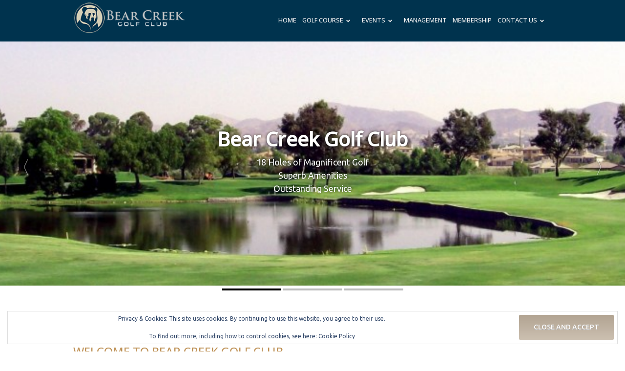

--- FILE ---
content_type: text/html; charset=UTF-8
request_url: https://www.bearcreekgc.com/
body_size: 19077
content:
<!DOCTYPE html>
<html lang="en-US">
<head >
<meta charset="UTF-8" />
<meta name="viewport" content="width=device-width, initial-scale=1" />
<meta name='robots' content='index, follow, max-image-preview:large, max-snippet:-1, max-video-preview:-1' />
	<style>img:is([sizes="auto" i], [sizes^="auto," i]) { contain-intrinsic-size: 3000px 1500px }</style>
	
	<!-- This site is optimized with the Yoast SEO plugin v26.4 - https://yoast.com/wordpress/plugins/seo/ -->
	<title>Home - Bear Creek Golf Club</title>
	<link rel="canonical" href="https://www.bearcreekgc.com/" />
	<meta property="og:locale" content="en_US" />
	<meta property="og:type" content="website" />
	<meta property="og:title" content="Home - Bear Creek Golf Club" />
	<meta property="og:description" content="WELCOME TO BEAR CREEK GOLF CLUB Bear Creek Golf Club is tucked away in the foothills below the Santa Rosa Plateau, in&nbsp;Murrieta, CA.&nbsp;It&nbsp;is a spectacular member only golf club with [&hellip;]" />
	<meta property="og:url" content="https://www.bearcreekgc.com/" />
	<meta property="og:site_name" content="Bear Creek Golf Club" />
	<meta property="article:modified_time" content="2023-07-24T03:50:57+00:00" />
	<meta property="og:image" content="https://www.bearcreekgc.com/wp-content/uploads/sites/9092/2023/07/slide1.jpg" />
	<meta name="twitter:card" content="summary_large_image" />
	<script type="application/ld+json" class="yoast-schema-graph">{"@context":"https://schema.org","@graph":[{"@type":"WebPage","@id":"https://www.bearcreekgc.com/","url":"https://www.bearcreekgc.com/","name":"Home - Bear Creek Golf Club","isPartOf":{"@id":"https://www.bearcreekgc.com/#website"},"about":{"@id":"https://www.bearcreekgc.com/#organization"},"primaryImageOfPage":{"@id":"https://www.bearcreekgc.com/#primaryimage"},"image":{"@id":"https://www.bearcreekgc.com/#primaryimage"},"thumbnailUrl":"https://www.bearcreekgc.com/wp-content/uploads/sites/9092/2023/07/slide1.jpg","datePublished":"2023-07-21T16:19:56+00:00","dateModified":"2023-07-24T03:50:57+00:00","breadcrumb":{"@id":"https://www.bearcreekgc.com/#breadcrumb"},"inLanguage":"en-US","potentialAction":[{"@type":"ReadAction","target":["https://www.bearcreekgc.com/"]}]},{"@type":"ImageObject","inLanguage":"en-US","@id":"https://www.bearcreekgc.com/#primaryimage","url":"https://www.bearcreekgc.com/wp-content/uploads/sites/9092/2023/07/slide1.jpg","contentUrl":"https://www.bearcreekgc.com/wp-content/uploads/sites/9092/2023/07/slide1.jpg","width":1920,"height":500},{"@type":"BreadcrumbList","@id":"https://www.bearcreekgc.com/#breadcrumb","itemListElement":[{"@type":"ListItem","position":1,"name":"Home"}]},{"@type":"WebSite","@id":"https://www.bearcreekgc.com/#website","url":"https://www.bearcreekgc.com/","name":"Bear Creek Golf Club","description":"","publisher":{"@id":"https://www.bearcreekgc.com/#organization"},"potentialAction":[{"@type":"SearchAction","target":{"@type":"EntryPoint","urlTemplate":"https://www.bearcreekgc.com/?s={search_term_string}"},"query-input":{"@type":"PropertyValueSpecification","valueRequired":true,"valueName":"search_term_string"}}],"inLanguage":"en-US"},{"@type":"Organization","@id":"https://www.bearcreekgc.com/#organization","name":"Bear Creek Golf Club","url":"https://www.bearcreekgc.com/","logo":{"@type":"ImageObject","inLanguage":"en-US","@id":"https://www.bearcreekgc.com/#/schema/logo/image/","url":"https://www.bearcreekgc.com/wp-content/uploads/sites/9092/2023/07/logo-1.png","contentUrl":"https://www.bearcreekgc.com/wp-content/uploads/sites/9092/2023/07/logo-1.png","width":254,"height":70,"caption":"Bear Creek Golf Club"},"image":{"@id":"https://www.bearcreekgc.com/#/schema/logo/image/"},"makesOffer":{"@type":"Offer","itemOffered":{"@type":"Course","name":""}},"address":{"@type":"PostalAddress","streetAddress":""},"potentialAction":{"@type":"ReserveAction","target":{"@type":"EntryPoint","name":"Book Now","urlTemplate":""}}}]}</script>
	<!-- / Yoast SEO plugin. -->


<link rel='dns-prefetch' href='//stats.wp.com' />
<link rel='dns-prefetch' href='//cdn.parsely.com' />
<link rel='dns-prefetch' href='//fonts.googleapis.com' />
<link href='https://fonts.gstatic.com' crossorigin rel='preconnect' />
<link rel="alternate" type="application/rss+xml" title="Bear Creek Golf Club &raquo; Feed" href="https://www.bearcreekgc.com/feed/" />
<link rel="alternate" type="application/rss+xml" title="Bear Creek Golf Club &raquo; Comments Feed" href="https://www.bearcreekgc.com/comments/feed/" />
<link rel="alternate" type="text/calendar" title="Bear Creek Golf Club &raquo; iCal Feed" href="https://www.bearcreekgc.com/events/?ical=1" />
<script>
window._wpemojiSettings = {"baseUrl":"https:\/\/s.w.org\/images\/core\/emoji\/16.0.1\/72x72\/","ext":".png","svgUrl":"https:\/\/s.w.org\/images\/core\/emoji\/16.0.1\/svg\/","svgExt":".svg","source":{"concatemoji":"https:\/\/www.bearcreekgc.com\/wp-includes\/js\/wp-emoji-release.min.js?ver=6.8.3"}};
/*! This file is auto-generated */
!function(s,n){var o,i,e;function c(e){try{var t={supportTests:e,timestamp:(new Date).valueOf()};sessionStorage.setItem(o,JSON.stringify(t))}catch(e){}}function p(e,t,n){e.clearRect(0,0,e.canvas.width,e.canvas.height),e.fillText(t,0,0);var t=new Uint32Array(e.getImageData(0,0,e.canvas.width,e.canvas.height).data),a=(e.clearRect(0,0,e.canvas.width,e.canvas.height),e.fillText(n,0,0),new Uint32Array(e.getImageData(0,0,e.canvas.width,e.canvas.height).data));return t.every(function(e,t){return e===a[t]})}function u(e,t){e.clearRect(0,0,e.canvas.width,e.canvas.height),e.fillText(t,0,0);for(var n=e.getImageData(16,16,1,1),a=0;a<n.data.length;a++)if(0!==n.data[a])return!1;return!0}function f(e,t,n,a){switch(t){case"flag":return n(e,"\ud83c\udff3\ufe0f\u200d\u26a7\ufe0f","\ud83c\udff3\ufe0f\u200b\u26a7\ufe0f")?!1:!n(e,"\ud83c\udde8\ud83c\uddf6","\ud83c\udde8\u200b\ud83c\uddf6")&&!n(e,"\ud83c\udff4\udb40\udc67\udb40\udc62\udb40\udc65\udb40\udc6e\udb40\udc67\udb40\udc7f","\ud83c\udff4\u200b\udb40\udc67\u200b\udb40\udc62\u200b\udb40\udc65\u200b\udb40\udc6e\u200b\udb40\udc67\u200b\udb40\udc7f");case"emoji":return!a(e,"\ud83e\udedf")}return!1}function g(e,t,n,a){var r="undefined"!=typeof WorkerGlobalScope&&self instanceof WorkerGlobalScope?new OffscreenCanvas(300,150):s.createElement("canvas"),o=r.getContext("2d",{willReadFrequently:!0}),i=(o.textBaseline="top",o.font="600 32px Arial",{});return e.forEach(function(e){i[e]=t(o,e,n,a)}),i}function t(e){var t=s.createElement("script");t.src=e,t.defer=!0,s.head.appendChild(t)}"undefined"!=typeof Promise&&(o="wpEmojiSettingsSupports",i=["flag","emoji"],n.supports={everything:!0,everythingExceptFlag:!0},e=new Promise(function(e){s.addEventListener("DOMContentLoaded",e,{once:!0})}),new Promise(function(t){var n=function(){try{var e=JSON.parse(sessionStorage.getItem(o));if("object"==typeof e&&"number"==typeof e.timestamp&&(new Date).valueOf()<e.timestamp+604800&&"object"==typeof e.supportTests)return e.supportTests}catch(e){}return null}();if(!n){if("undefined"!=typeof Worker&&"undefined"!=typeof OffscreenCanvas&&"undefined"!=typeof URL&&URL.createObjectURL&&"undefined"!=typeof Blob)try{var e="postMessage("+g.toString()+"("+[JSON.stringify(i),f.toString(),p.toString(),u.toString()].join(",")+"));",a=new Blob([e],{type:"text/javascript"}),r=new Worker(URL.createObjectURL(a),{name:"wpTestEmojiSupports"});return void(r.onmessage=function(e){c(n=e.data),r.terminate(),t(n)})}catch(e){}c(n=g(i,f,p,u))}t(n)}).then(function(e){for(var t in e)n.supports[t]=e[t],n.supports.everything=n.supports.everything&&n.supports[t],"flag"!==t&&(n.supports.everythingExceptFlag=n.supports.everythingExceptFlag&&n.supports[t]);n.supports.everythingExceptFlag=n.supports.everythingExceptFlag&&!n.supports.flag,n.DOMReady=!1,n.readyCallback=function(){n.DOMReady=!0}}).then(function(){return e}).then(function(){var e;n.supports.everything||(n.readyCallback(),(e=n.source||{}).concatemoji?t(e.concatemoji):e.wpemoji&&e.twemoji&&(t(e.twemoji),t(e.wpemoji)))}))}((window,document),window._wpemojiSettings);
</script>
<link rel='stylesheet' id='fairway-pro-css' href='https://www.bearcreekgc.com/wp-content/themes/fairway-pro/style.css?ver=3.4.1' media='all' />
<style id='fairway-pro-inline-css'>

		.wp-custom-logo .site-container .custom-logo-link {
			aspect-ratio: 350/70;
		}
		
</style>
<style id='wp-emoji-styles-inline-css'>

	img.wp-smiley, img.emoji {
		display: inline !important;
		border: none !important;
		box-shadow: none !important;
		height: 1em !important;
		width: 1em !important;
		margin: 0 0.07em !important;
		vertical-align: -0.1em !important;
		background: none !important;
		padding: 0 !important;
	}
</style>
<link rel='stylesheet' id='wp-block-library-css' href='https://www.bearcreekgc.com/wp-includes/css/dist/block-library/style.min.css?ver=6.8.3' media='all' />
<style id='classic-theme-styles-inline-css'>
/*! This file is auto-generated */
.wp-block-button__link{color:#fff;background-color:#32373c;border-radius:9999px;box-shadow:none;text-decoration:none;padding:calc(.667em + 2px) calc(1.333em + 2px);font-size:1.125em}.wp-block-file__button{background:#32373c;color:#fff;text-decoration:none}
</style>
<style id='safe-svg-svg-icon-style-inline-css'>
.safe-svg-cover{text-align:center}.safe-svg-cover .safe-svg-inside{display:inline-block;max-width:100%}.safe-svg-cover svg{fill:currentColor;height:100%;max-height:100%;max-width:100%;width:100%}

</style>
<style id='wp-parsely-recommendations-style-inline-css'>
.parsely-recommendations-list-title{font-size:1.2em}.parsely-recommendations-list{list-style:none;padding:unset}.parsely-recommendations-cardbody{overflow:hidden;padding:.8em;text-overflow:ellipsis;white-space:nowrap}.parsely-recommendations-cardmedia{padding:.8em .8em 0}

</style>
<link rel='stylesheet' id='mediaelement-css' href='https://www.bearcreekgc.com/wp-includes/js/mediaelement/mediaelementplayer-legacy.min.css?ver=4.2.17' media='all' />
<link rel='stylesheet' id='wp-mediaelement-css' href='https://www.bearcreekgc.com/wp-includes/js/mediaelement/wp-mediaelement.min.css?ver=6.8.3' media='all' />
<style id='jetpack-sharing-buttons-style-inline-css'>
.jetpack-sharing-buttons__services-list{display:flex;flex-direction:row;flex-wrap:wrap;gap:0;list-style-type:none;margin:5px;padding:0}.jetpack-sharing-buttons__services-list.has-small-icon-size{font-size:12px}.jetpack-sharing-buttons__services-list.has-normal-icon-size{font-size:16px}.jetpack-sharing-buttons__services-list.has-large-icon-size{font-size:24px}.jetpack-sharing-buttons__services-list.has-huge-icon-size{font-size:36px}@media print{.jetpack-sharing-buttons__services-list{display:none!important}}.editor-styles-wrapper .wp-block-jetpack-sharing-buttons{gap:0;padding-inline-start:0}ul.jetpack-sharing-buttons__services-list.has-background{padding:1.25em 2.375em}
</style>
<style id='ghostkit-typography-inline-css'>
 
</style>
<style id='global-styles-inline-css'>
:root{--wp--preset--aspect-ratio--square: 1;--wp--preset--aspect-ratio--4-3: 4/3;--wp--preset--aspect-ratio--3-4: 3/4;--wp--preset--aspect-ratio--3-2: 3/2;--wp--preset--aspect-ratio--2-3: 2/3;--wp--preset--aspect-ratio--16-9: 16/9;--wp--preset--aspect-ratio--9-16: 9/16;--wp--preset--color--black: #000000;--wp--preset--color--cyan-bluish-gray: #abb8c3;--wp--preset--color--white: #ffffff;--wp--preset--color--pale-pink: #f78da7;--wp--preset--color--vivid-red: #cf2e2e;--wp--preset--color--luminous-vivid-orange: #ff6900;--wp--preset--color--luminous-vivid-amber: #fcb900;--wp--preset--color--light-green-cyan: #7bdcb5;--wp--preset--color--vivid-green-cyan: #00d084;--wp--preset--color--pale-cyan-blue: #8ed1fc;--wp--preset--color--vivid-cyan-blue: #0693e3;--wp--preset--color--vivid-purple: #9b51e0;--wp--preset--color--brand-primary: #00334e;--wp--preset--color--brand-secondary: #bfb09d;--wp--preset--color--brand-accent: #bf9257;--wp--preset--color--brand-link: #bf8131;--wp--preset--color--brand-tertiary: #EFF6F8;--wp--preset--gradient--vivid-cyan-blue-to-vivid-purple: linear-gradient(135deg,rgba(6,147,227,1) 0%,rgb(155,81,224) 100%);--wp--preset--gradient--light-green-cyan-to-vivid-green-cyan: linear-gradient(135deg,rgb(122,220,180) 0%,rgb(0,208,130) 100%);--wp--preset--gradient--luminous-vivid-amber-to-luminous-vivid-orange: linear-gradient(135deg,rgba(252,185,0,1) 0%,rgba(255,105,0,1) 100%);--wp--preset--gradient--luminous-vivid-orange-to-vivid-red: linear-gradient(135deg,rgba(255,105,0,1) 0%,rgb(207,46,46) 100%);--wp--preset--gradient--very-light-gray-to-cyan-bluish-gray: linear-gradient(135deg,rgb(238,238,238) 0%,rgb(169,184,195) 100%);--wp--preset--gradient--cool-to-warm-spectrum: linear-gradient(135deg,rgb(74,234,220) 0%,rgb(151,120,209) 20%,rgb(207,42,186) 40%,rgb(238,44,130) 60%,rgb(251,105,98) 80%,rgb(254,248,76) 100%);--wp--preset--gradient--blush-light-purple: linear-gradient(135deg,rgb(255,206,236) 0%,rgb(152,150,240) 100%);--wp--preset--gradient--blush-bordeaux: linear-gradient(135deg,rgb(254,205,165) 0%,rgb(254,45,45) 50%,rgb(107,0,62) 100%);--wp--preset--gradient--luminous-dusk: linear-gradient(135deg,rgb(255,203,112) 0%,rgb(199,81,192) 50%,rgb(65,88,208) 100%);--wp--preset--gradient--pale-ocean: linear-gradient(135deg,rgb(255,245,203) 0%,rgb(182,227,212) 50%,rgb(51,167,181) 100%);--wp--preset--gradient--electric-grass: linear-gradient(135deg,rgb(202,248,128) 0%,rgb(113,206,126) 100%);--wp--preset--gradient--midnight: linear-gradient(135deg,rgb(2,3,129) 0%,rgb(40,116,252) 100%);--wp--preset--font-size--small: 12px;--wp--preset--font-size--medium: 20px;--wp--preset--font-size--large: 20px;--wp--preset--font-size--x-large: 42px;--wp--preset--font-size--normal: 18px;--wp--preset--font-size--larger: 24px;--wp--preset--spacing--20: 0.44rem;--wp--preset--spacing--30: 0.67rem;--wp--preset--spacing--40: 1rem;--wp--preset--spacing--50: 1.5rem;--wp--preset--spacing--60: 2.25rem;--wp--preset--spacing--70: 3.38rem;--wp--preset--spacing--80: 5.06rem;--wp--preset--shadow--natural: 6px 6px 9px rgba(0, 0, 0, 0.2);--wp--preset--shadow--deep: 12px 12px 50px rgba(0, 0, 0, 0.4);--wp--preset--shadow--sharp: 6px 6px 0px rgba(0, 0, 0, 0.2);--wp--preset--shadow--outlined: 6px 6px 0px -3px rgba(255, 255, 255, 1), 6px 6px rgba(0, 0, 0, 1);--wp--preset--shadow--crisp: 6px 6px 0px rgba(0, 0, 0, 1);}:where(.is-layout-flex){gap: 0.5em;}:where(.is-layout-grid){gap: 0.5em;}body .is-layout-flex{display: flex;}.is-layout-flex{flex-wrap: wrap;align-items: center;}.is-layout-flex > :is(*, div){margin: 0;}body .is-layout-grid{display: grid;}.is-layout-grid > :is(*, div){margin: 0;}:where(.wp-block-columns.is-layout-flex){gap: 2em;}:where(.wp-block-columns.is-layout-grid){gap: 2em;}:where(.wp-block-post-template.is-layout-flex){gap: 1.25em;}:where(.wp-block-post-template.is-layout-grid){gap: 1.25em;}.has-black-color{color: var(--wp--preset--color--black) !important;}.has-cyan-bluish-gray-color{color: var(--wp--preset--color--cyan-bluish-gray) !important;}.has-white-color{color: var(--wp--preset--color--white) !important;}.has-pale-pink-color{color: var(--wp--preset--color--pale-pink) !important;}.has-vivid-red-color{color: var(--wp--preset--color--vivid-red) !important;}.has-luminous-vivid-orange-color{color: var(--wp--preset--color--luminous-vivid-orange) !important;}.has-luminous-vivid-amber-color{color: var(--wp--preset--color--luminous-vivid-amber) !important;}.has-light-green-cyan-color{color: var(--wp--preset--color--light-green-cyan) !important;}.has-vivid-green-cyan-color{color: var(--wp--preset--color--vivid-green-cyan) !important;}.has-pale-cyan-blue-color{color: var(--wp--preset--color--pale-cyan-blue) !important;}.has-vivid-cyan-blue-color{color: var(--wp--preset--color--vivid-cyan-blue) !important;}.has-vivid-purple-color{color: var(--wp--preset--color--vivid-purple) !important;}.has-black-background-color{background-color: var(--wp--preset--color--black) !important;}.has-cyan-bluish-gray-background-color{background-color: var(--wp--preset--color--cyan-bluish-gray) !important;}.has-white-background-color{background-color: var(--wp--preset--color--white) !important;}.has-pale-pink-background-color{background-color: var(--wp--preset--color--pale-pink) !important;}.has-vivid-red-background-color{background-color: var(--wp--preset--color--vivid-red) !important;}.has-luminous-vivid-orange-background-color{background-color: var(--wp--preset--color--luminous-vivid-orange) !important;}.has-luminous-vivid-amber-background-color{background-color: var(--wp--preset--color--luminous-vivid-amber) !important;}.has-light-green-cyan-background-color{background-color: var(--wp--preset--color--light-green-cyan) !important;}.has-vivid-green-cyan-background-color{background-color: var(--wp--preset--color--vivid-green-cyan) !important;}.has-pale-cyan-blue-background-color{background-color: var(--wp--preset--color--pale-cyan-blue) !important;}.has-vivid-cyan-blue-background-color{background-color: var(--wp--preset--color--vivid-cyan-blue) !important;}.has-vivid-purple-background-color{background-color: var(--wp--preset--color--vivid-purple) !important;}.has-black-border-color{border-color: var(--wp--preset--color--black) !important;}.has-cyan-bluish-gray-border-color{border-color: var(--wp--preset--color--cyan-bluish-gray) !important;}.has-white-border-color{border-color: var(--wp--preset--color--white) !important;}.has-pale-pink-border-color{border-color: var(--wp--preset--color--pale-pink) !important;}.has-vivid-red-border-color{border-color: var(--wp--preset--color--vivid-red) !important;}.has-luminous-vivid-orange-border-color{border-color: var(--wp--preset--color--luminous-vivid-orange) !important;}.has-luminous-vivid-amber-border-color{border-color: var(--wp--preset--color--luminous-vivid-amber) !important;}.has-light-green-cyan-border-color{border-color: var(--wp--preset--color--light-green-cyan) !important;}.has-vivid-green-cyan-border-color{border-color: var(--wp--preset--color--vivid-green-cyan) !important;}.has-pale-cyan-blue-border-color{border-color: var(--wp--preset--color--pale-cyan-blue) !important;}.has-vivid-cyan-blue-border-color{border-color: var(--wp--preset--color--vivid-cyan-blue) !important;}.has-vivid-purple-border-color{border-color: var(--wp--preset--color--vivid-purple) !important;}.has-vivid-cyan-blue-to-vivid-purple-gradient-background{background: var(--wp--preset--gradient--vivid-cyan-blue-to-vivid-purple) !important;}.has-light-green-cyan-to-vivid-green-cyan-gradient-background{background: var(--wp--preset--gradient--light-green-cyan-to-vivid-green-cyan) !important;}.has-luminous-vivid-amber-to-luminous-vivid-orange-gradient-background{background: var(--wp--preset--gradient--luminous-vivid-amber-to-luminous-vivid-orange) !important;}.has-luminous-vivid-orange-to-vivid-red-gradient-background{background: var(--wp--preset--gradient--luminous-vivid-orange-to-vivid-red) !important;}.has-very-light-gray-to-cyan-bluish-gray-gradient-background{background: var(--wp--preset--gradient--very-light-gray-to-cyan-bluish-gray) !important;}.has-cool-to-warm-spectrum-gradient-background{background: var(--wp--preset--gradient--cool-to-warm-spectrum) !important;}.has-blush-light-purple-gradient-background{background: var(--wp--preset--gradient--blush-light-purple) !important;}.has-blush-bordeaux-gradient-background{background: var(--wp--preset--gradient--blush-bordeaux) !important;}.has-luminous-dusk-gradient-background{background: var(--wp--preset--gradient--luminous-dusk) !important;}.has-pale-ocean-gradient-background{background: var(--wp--preset--gradient--pale-ocean) !important;}.has-electric-grass-gradient-background{background: var(--wp--preset--gradient--electric-grass) !important;}.has-midnight-gradient-background{background: var(--wp--preset--gradient--midnight) !important;}.has-small-font-size{font-size: var(--wp--preset--font-size--small) !important;}.has-medium-font-size{font-size: var(--wp--preset--font-size--medium) !important;}.has-large-font-size{font-size: var(--wp--preset--font-size--large) !important;}.has-x-large-font-size{font-size: var(--wp--preset--font-size--x-large) !important;}
:where(.wp-block-post-template.is-layout-flex){gap: 1.25em;}:where(.wp-block-post-template.is-layout-grid){gap: 1.25em;}
:where(.wp-block-columns.is-layout-flex){gap: 2em;}:where(.wp-block-columns.is-layout-grid){gap: 2em;}
:root :where(.wp-block-pullquote){font-size: 1.5em;line-height: 1.6;}
</style>
<link rel='stylesheet' id='slick_styles-css' href='https://www.bearcreekgc.com/wp-content/plugins/nbcsn-block-patterns/slick/slick.min.css?ver=6.8.3' media='all' />
<link rel='stylesheet' id='slick_theme_styles-css' href='https://www.bearcreekgc.com/wp-content/plugins/nbcsn-block-patterns/slick/slick-theme.min.css?ver=6.8.3' media='all' />
<link rel='stylesheet' id='hero_slider_styles-css' href='https://www.bearcreekgc.com/wp-content/plugins/nbcsn-block-patterns/hero-slider-pattern/hero-slider-pattern.min.css?ver=6.8.3' media='all' />
<link rel='stylesheet' id='jetpack-instant-search-css' href='https://www.bearcreekgc.com/wp-content/mu-plugins/jetpack-15.4/jetpack_vendor/automattic/jetpack-search/build/instant-search/jp-search.chunk-main-payload.css?minify=false&#038;ver=62e24c826fcd11ccbe81' media='all' />
<link rel='stylesheet' id='ghostkit-classic-theme-fallback-css' href='https://www.bearcreekgc.com/wp-content/plugins/ghostkit/assets/css/fallback-classic-theme.css?ver=1768429639' media='all' />
<link rel='stylesheet' id='ghostkit-css' href='https://www.bearcreekgc.com/wp-content/plugins/ghostkit/build/gutenberg/style.css?ver=1768429639' media='all' />
<link rel='stylesheet' id='login-with-google-css' href='https://www.bearcreekgc.com/wp-content/client-mu-plugins/rkv-sso/login-with-google/assets/build/css/login.css?ver=1768429638' media='all' />
<link rel='stylesheet' id='fairway-pro-fonts-css' href='https://fonts.googleapis.com/css2?family=Open+Sans:ital,wght@0,500;1,500&#038;family=Ubuntu:ital,wght@0,300;0,400;0,500;0,700;1,400;1,700&#038;display=swap' media='all' />
<link rel='stylesheet' id='dashicons-css' href='https://www.bearcreekgc.com/wp-includes/css/dashicons.min.css?ver=6.8.3' media='all' />
<link rel='stylesheet' id='fairway-pro-styles-css' href='https://www.bearcreekgc.com/wp-content/themes/fairway-pro/assets/dist/main.css?ver=1768429643' media='' />
<link rel='stylesheet' id='fairway-pro-gutenberg-css' href='https://www.bearcreekgc.com/wp-content/themes/fairway-pro/lib/gutenberg/front-end.css?ver=3.4.1' media='all' />
<style id='fairway-pro-gutenberg-inline-css'>
.gb-block-post-grid .gb-post-grid-items h2 a:hover {
	color: #bf8131;
}

.site-container .wp-block-button .wp-block-button__link {
	background-color: #bfb09d;
}

.wp-block-button .wp-block-button__link:not(.has-background),
.wp-block-button .wp-block-button__link:not(.has-background):focus,
.wp-block-button .wp-block-button__link:not(.has-background):hover {
	color: #FFFFFF;
}

.site-container .wp-block-button.is-style-outline .wp-block-button__link {
	color: #bfb09d;
}

.site-container .wp-block-button.is-style-outline .wp-block-button__link:focus,
.site-container .wp-block-button.is-style-outline .wp-block-button__link:hover {
	color: #e2d3c0;
}		.site-container .has-small-font-size {
			font-size: 12px;
		}		.site-container .has-normal-font-size {
			font-size: 18px;
		}		.site-container .has-large-font-size {
			font-size: 20px;
		}		.site-container .has-larger-font-size {
			font-size: 24px;
		}		.site-container .has-black-color,
		.site-container .wp-block-button .wp-block-button__link.has-black-color,
		.site-container .wp-block-button.is-style-outline .wp-block-button__link.has-black-color {
			color: #000000;
		}

		.site-container .has-black-background-color,
		.site-container .wp-block-button .wp-block-button__link.has-black-background-color,
		.site-container .wp-block-pullquote.is-style-solid-color.has-black-background-color {
			background-color: #000000;
		}		.site-container .has-white-color,
		.site-container .wp-block-button .wp-block-button__link.has-white-color,
		.site-container .wp-block-button.is-style-outline .wp-block-button__link.has-white-color {
			color: #ffffff;
		}

		.site-container .has-white-background-color,
		.site-container .wp-block-button .wp-block-button__link.has-white-background-color,
		.site-container .wp-block-pullquote.is-style-solid-color.has-white-background-color {
			background-color: #ffffff;
		}		.site-container .has-brand-primary-color,
		.site-container .wp-block-button .wp-block-button__link.has-brand-primary-color,
		.site-container .wp-block-button.is-style-outline .wp-block-button__link.has-brand-primary-color {
			color: #00334e;
		}

		.site-container .has-brand-primary-background-color,
		.site-container .wp-block-button .wp-block-button__link.has-brand-primary-background-color,
		.site-container .wp-block-pullquote.is-style-solid-color.has-brand-primary-background-color {
			background-color: #00334e;
		}		.site-container .has-brand-secondary-color,
		.site-container .wp-block-button .wp-block-button__link.has-brand-secondary-color,
		.site-container .wp-block-button.is-style-outline .wp-block-button__link.has-brand-secondary-color {
			color: #bfb09d;
		}

		.site-container .has-brand-secondary-background-color,
		.site-container .wp-block-button .wp-block-button__link.has-brand-secondary-background-color,
		.site-container .wp-block-pullquote.is-style-solid-color.has-brand-secondary-background-color {
			background-color: #bfb09d;
		}		.site-container .has-brand-accent-color,
		.site-container .wp-block-button .wp-block-button__link.has-brand-accent-color,
		.site-container .wp-block-button.is-style-outline .wp-block-button__link.has-brand-accent-color {
			color: #bf9257;
		}

		.site-container .has-brand-accent-background-color,
		.site-container .wp-block-button .wp-block-button__link.has-brand-accent-background-color,
		.site-container .wp-block-pullquote.is-style-solid-color.has-brand-accent-background-color {
			background-color: #bf9257;
		}		.site-container .has-brand-link-color,
		.site-container .wp-block-button .wp-block-button__link.has-brand-link-color,
		.site-container .wp-block-button.is-style-outline .wp-block-button__link.has-brand-link-color {
			color: #bf8131;
		}

		.site-container .has-brand-link-background-color,
		.site-container .wp-block-button .wp-block-button__link.has-brand-link-background-color,
		.site-container .wp-block-pullquote.is-style-solid-color.has-brand-link-background-color {
			background-color: #bf8131;
		}		.site-container .has-brand-tertiary-color,
		.site-container .wp-block-button .wp-block-button__link.has-brand-tertiary-color,
		.site-container .wp-block-button.is-style-outline .wp-block-button__link.has-brand-tertiary-color {
			color: #EFF6F8;
		}

		.site-container .has-brand-tertiary-background-color,
		.site-container .wp-block-button .wp-block-button__link.has-brand-tertiary-background-color,
		.site-container .wp-block-pullquote.is-style-solid-color.has-brand-tertiary-background-color {
			background-color: #EFF6F8;
		}
</style>
<link rel='stylesheet' id='golfnow-legacy-shortcodes-css-css' href='https://www.bearcreekgc.com/wp-content/plugins/golfnow-legacy-shortcodes//assets/css/shortcodes.css?ver=1.0' media='all' />
<link rel='stylesheet' id='golfnow-legacy-shortcodes-responsive-css-css' href='https://www.bearcreekgc.com/wp-content/plugins/golfnow-legacy-shortcodes//assets/css/shortcodes_responsive.css?ver=1.0' media='all' />
<link rel='stylesheet' id='simple-social-icons-font-css' href='https://www.bearcreekgc.com/wp-content/plugins/simple-social-icons/css/style.css?ver=3.0.2' media='all' />
<link rel='stylesheet' id='golf-now-customize-styles-css' href='https://www.bearcreekgc.com/wp-content/plugins/golfnow-customize/assets/dist/customize.css?ver=0.1.3' media='all' />
<link rel='stylesheet' id='golf-now-calendar-styles-css' href='https://www.bearcreekgc.com/wp-content/plugins/golfnow-customize/assets/dist/sugar-calendar.css?ver=0.1.1' media='all' />
<script src="https://www.bearcreekgc.com/wp-includes/js/jquery/jquery.min.js?ver=3.7.1" id="jquery-core-js"></script>
<script src="https://www.bearcreekgc.com/wp-includes/js/jquery/jquery-migrate.min.js?ver=3.4.1" id="jquery-migrate-js"></script>
<link rel="https://api.w.org/" href="https://www.bearcreekgc.com/wp-json/" /><link rel="alternate" title="JSON" type="application/json" href="https://www.bearcreekgc.com/wp-json/wp/v2/pages/7" /><meta name="generator" content="WordPress 6.8.3" />
<link rel='shortlink' href='https://www.bearcreekgc.com/' />
<link rel="alternate" title="oEmbed (JSON)" type="application/json+oembed" href="https://www.bearcreekgc.com/wp-json/oembed/1.0/embed?url=https%3A%2F%2Fwww.bearcreekgc.com%2F" />
<link rel="alternate" title="oEmbed (XML)" type="text/xml+oembed" href="https://www.bearcreekgc.com/wp-json/oembed/1.0/embed?url=https%3A%2F%2Fwww.bearcreekgc.com%2F&#038;format=xml" />
<meta name="tec-api-version" content="v1"><meta name="tec-api-origin" content="https://www.bearcreekgc.com"><link rel="alternate" href="https://www.bearcreekgc.com/wp-json/tribe/events/v1/" />	<style>img#wpstats{display:none}</style>
				<style type="text/css">
			.ghostkit-effects-enabled .ghostkit-effects-reveal {
				pointer-events: none;
				visibility: hidden;
			}
		</style>
		<script>
			if (!window.matchMedia('(prefers-reduced-motion: reduce)').matches) {
				document.documentElement.classList.add(
					'ghostkit-effects-enabled'
				);
			}
		</script>
		<script type="application/ld+json" class="wp-parsely-metadata">{"@context":"https:\/\/schema.org","@type":"WebPage","headline":"Bear Creek Golf Club","url":"https:\/\/www.bearcreekgc.com","mainEntityOfPage":{"@type":"WebPage","@id":"http:\/\/www.bearcreekgc.com\/"},"thumbnailUrl":"","image":{"@type":"ImageObject","url":""},"articleSection":"Uncategorized","author":[{"@type":"Person","name":"spamber"}],"creator":["spamber"],"publisher":{"@type":"Organization","name":"Bear Creek Golf Club","logo":""},"keywords":[],"dateCreated":"2023-07-21T16:19:56Z","datePublished":"2023-07-21T16:19:56Z","dateModified":"2023-07-24T03:50:57Z"}</script><!-- Google Analytics -->
<script>
(function(i,s,o,g,r,a,m){i['GoogleAnalyticsObject']=r;i[r]=i[r]||function(){
(i[r].q=i[r].q||[]).push(arguments)},i[r].l=1*new Date();a=s.createElement(o),
m=s.getElementsByTagName(o)[0];a.async=1;a.src=g;m.parentNode.insertBefore(a,m)
})(window,document,'script','https://www.google-analytics.com/analytics.js','ga');

	ga('create', 'UA-26642741-3', 'auto');
	ga('send', 'pageview');
</script>
<!-- End Google Analytics -->
<link rel="icon" href="https://www.bearcreekgc.com/wp-content/uploads/sites/9092/2023/07/unnamed.png?w=32" sizes="32x32" />
<link rel="icon" href="https://www.bearcreekgc.com/wp-content/uploads/sites/9092/2023/07/unnamed.png?w=69" sizes="192x192" />
<link rel="apple-touch-icon" href="https://www.bearcreekgc.com/wp-content/uploads/sites/9092/2023/07/unnamed.png?w=69" />
<meta name="msapplication-TileImage" content="https://www.bearcreekgc.com/wp-content/uploads/sites/9092/2023/07/unnamed.png?w=69" />
		<style id="wp-custom-css">
			/* Common CSS added to every new site. */

.hero-slider.wp-block-group h1{
	font-size:40px;
}

.footer-widgets .wrap{
	    flex-direction: column;
}
.footer-widgets-1,
.footer-widgets-2{
	width:100%;
}

.entry-content a{
	    color: var(--wp--preset--color--brand-accent);
}

.tribe-events-calendar-month__day--current{
	background:#bbead9;
}

.wp-block-table td, .wp-block-table th {
    border-left: 0px solid;
    border-right: 0px solid;
	vertical-align: middle;
	word-break: initial;
}

.footer-widgets[class]{
	    background-color:#003f61;
}

.footer-widgets, .site-footer,
.footer-widgets[class] .widget-title{
	color:#fff;
}

.site-footer{
	background-color: #00334e;
}

.footer-widgets[class] .wrap,
body.page .entry-header-wrap .entry-header,
.site-header>.wrap{
	
}

.menu li.menu-item ul.sub-menu li a{
	    padding: 10px 10px 10px;
	    text-align: left;
}

.wp-custom-logo .site-container .custom-logo-link{
	padding:5px 0px;
}

nav#genesis-nav-primary{
	width: 100%;
    text-align: right;
}

.widget_eu_cookie_law_widget .accept{
	width:auto;
}

.home .hero-slider svg.ghostkit-svg-icon{
	padding-right:5px;
}

.home .hero-slider p{
	font-size:18px;
}

.home .wp-block-columns.is-style-accent{
	    
}

.site-container .wp-block-button .wp-block-button__link{
	border-radius: 3px;
}

.home .site-container .wp-block-button .wp-block-button__link{
	border:0px solid #ccc;
}

.site-header .nav-primary li.menu-item-has-children button:before{
	opacity:1;
}

.genesis-nav-menu .sub-menu{
	border-top: 5px solid #BFB09D !important;
}

.site-header .nav-primary li.current-menu-item:after, 
.site-header .nav-primary li.menu-item-has-children:after{
	background-color:#BFB09D;
}

@media only screen and (max-width:1300px){
	
	.footer-widgets[class] .wrap,
body.page .entry-header-wrap .entry-header,.site-header>.wrap{

}
}
@media only screen and (max-width:1280px){
	
.isSticky	nav#genesis-nav-primary{
		margin-top:0px;
	}
	
	nav#genesis-nav-primary {

    text-align: right;
    vertical-align: middle;
    margin-top:30px;
}
	
	.ghostkit-accordion .ghostkit-accordion-item-heading{
color:#BFB09D;
	}
	
	.site-header>.wrap{
		    justify-content: center;
	}
	.genesis-nav-menu .sub-menu{
	border-top: 0px solid #16a085 !important;
}
	.site-header .nav-primary li:hover, .site-header .nav-primary li:focus-within {

}
	.site-header .nav-primary li.current-menu-item:after, .site-header .nav-primary li.menu-item-has-children:after{
		    height: 0px;
	}

	.nav-primary .genesis-nav-menu>li>a{
		height: 100%;
    line-height: 1;
	}
	
	li.menu-item-has-children:hover ul.sub-menu{
		margin-top:0
	}
	.nav-primary .genesis-nav-menu>li>a:hover,
	.nav-primary .genesis-nav-menu>li>a.current-menu-parent
	{
		    color: #4ce3c6;
	}
	.site-header .nav-primary .sub-menu[class] li a{
    color: #000000;
	}
	
	.site-header .nav-primary .sub-menu[class] li a:hover, .site-header .nav-primary .sub-menu[class] li a:focus{
color: #047b4e;
	}
			.site-header .nav-primary .sub-menu[class] li a{
    color: #fff;
	}
	

}
@media only screen and (max-width:959px){

	.hero-slider.wp-block-group h1{
		font-size:30px;
	}
	
	nav#genesis-nav-primary{
width: 100%;
		text-align:left;
	}
	.footer-widgets[class] .wrap, body.page .entry-header-wrap .entry-header, .site-header>.wrap{
		
	}
}

/* member portal */
.webres-member-login {
	margin-bottom: 15px;
}

.wp-block-navigation__container .current-menu-item>a {
	padding: 0;
}		</style>
		<style id="fairway-theme-color-variables">
	body { --wp--preset--color--brand-primary: #00334e; --wp--preset--color--brand-primary-rgb: 0, 51, 78; --wp--preset--color--brand-accent: #bf9257; --wp--preset--color--brand-secondary: #bfb09d; --wp--preset--color--brand-link: #12826C; --wp--preset--color--brand-button: #bfb09d; --wp--preset--color--brand-button-border: #bfb09d; --wp--preset--color--brand-button-color: #FFFFFF; --wp--preset--color--brand-header: #c3c3c3; --wp--preset--color--brand-footer: #d4d4d4; --wp--preset--color--brand-page-header: #EFF6F8; }
	</style></head>
<body class="home wp-singular page-template-default page page-id-7 wp-custom-logo wp-embed-responsive wp-theme-genesis wp-child-theme-fairway-pro tribe-no-js jps-theme-fairway-pro header-full-width full-width-content genesis-title-hidden genesis-breadcrumbs-hidden genesis-singular-image-hidden genesis-footer-widgets-visible no-js first-block-core-group first-block-align-full">	<script>
	//<![CDATA[
	(function(){
		var c = document.body.classList;
		c.remove( 'no-js' );
		c.add( 'js' );
	})();
	//]]>
	</script>
	<div class="site-container"><ul class="genesis-skip-link"><li><a href="#genesis-nav-primary" class="screen-reader-shortcut"> Skip to primary navigation</a></li><li><a href="#genesis-content" class="screen-reader-shortcut"> Skip to main content</a></li><li><a href="#genesis-footer-widgets" class="screen-reader-shortcut"> Skip to footer</a></li></ul><header class="site-header"><div class="wrap"><div class="title-area"><a href="https://www.bearcreekgc.com/" class="custom-logo-link" rel="home" aria-current="page"><img width="254" height="70" src="https://www.bearcreekgc.com/wp-content/uploads/sites/9092/2023/07/logo-1.png" class="custom-logo" alt="Bear Creek Golf Club" decoding="async" data-attachment-id="16" data-permalink="https://www.bearcreekgc.com/logo-1/" data-orig-file="https://www.bearcreekgc.com/wp-content/uploads/sites/9092/2023/07/logo-1.png" data-orig-size="254,70" data-comments-opened="0" data-image-meta="{&quot;aperture&quot;:&quot;0&quot;,&quot;credit&quot;:&quot;&quot;,&quot;camera&quot;:&quot;&quot;,&quot;caption&quot;:&quot;&quot;,&quot;created_timestamp&quot;:&quot;0&quot;,&quot;copyright&quot;:&quot;&quot;,&quot;focal_length&quot;:&quot;0&quot;,&quot;iso&quot;:&quot;0&quot;,&quot;shutter_speed&quot;:&quot;0&quot;,&quot;title&quot;:&quot;&quot;,&quot;orientation&quot;:&quot;0&quot;}" data-image-title="logo (1)" data-image-description="" data-image-caption="" data-medium-file="https://www.bearcreekgc.com/wp-content/uploads/sites/9092/2023/07/logo-1.png?w=254" data-large-file="https://www.bearcreekgc.com/wp-content/uploads/sites/9092/2023/07/logo-1.png?w=254" /></a><p class="site-title">Bear Creek Golf Club</p></div><nav class="nav-primary" aria-label="Main" id="genesis-nav-primary"><div class="wrap"><ul id="menu-main" class="menu genesis-nav-menu menu-primary js-superfish"><li id="menu-item-22" class="menu-item menu-item-type-post_type menu-item-object-page menu-item-home current-menu-item page_item page-item-7 current_page_item menu-item-22"><a href="https://www.bearcreekgc.com/" aria-current="page"><span >Home</span></a></li>
<li id="menu-item-21" class="menu-item menu-item-type-custom menu-item-object-custom menu-item-has-children menu-item-21"><a href="#"><span >Golf Course</span></a>
<ul class="sub-menu">
	<li id="menu-item-37" class="menu-item menu-item-type-post_type menu-item-object-page menu-item-37"><a href="https://www.bearcreekgc.com/course/"><span >Course Details</span></a></li>
	<li id="menu-item-41" class="menu-item menu-item-type-post_type menu-item-object-page menu-item-41"><a href="https://www.bearcreekgc.com/course_tour/"><span >Course Tour</span></a></li>
</ul>
</li>
<li id="menu-item-23" class="menu-item menu-item-type-custom menu-item-object-custom menu-item-has-children menu-item-23"><a href="#"><span >Events</span></a>
<ul class="sub-menu">
	<li id="menu-item-59" class="menu-item menu-item-type-post_type menu-item-object-page menu-item-59"><a href="https://www.bearcreekgc.com/special_events/"><span >Special Events</span></a></li>
	<li id="menu-item-57" class="menu-item menu-item-type-post_type menu-item-object-page menu-item-57"><a href="https://www.bearcreekgc.com/special_events_contact/"><span >Special Events Contact</span></a></li>
</ul>
</li>
<li id="menu-item-67" class="menu-item menu-item-type-post_type menu-item-object-page menu-item-67"><a href="https://www.bearcreekgc.com/management/"><span >Management</span></a></li>
<li id="menu-item-76" class="menu-item menu-item-type-post_type menu-item-object-page menu-item-76"><a href="https://www.bearcreekgc.com/request_membership/"><span >Membership</span></a></li>
<li id="menu-item-24" class="menu-item menu-item-type-custom menu-item-object-custom menu-item-has-children menu-item-24"><a href="#"><span >Contact Us</span></a>
<ul class="sub-menu">
	<li id="menu-item-79" class="menu-item menu-item-type-post_type menu-item-object-page menu-item-79"><a href="https://www.bearcreekgc.com/contact/"><span >Contact Us</span></a></li>
	<li id="menu-item-91" class="menu-item menu-item-type-post_type menu-item-object-page menu-item-91"><a href="https://www.bearcreekgc.com/employment/"><span >Employment</span></a></li>
	<li id="menu-item-98" class="menu-item menu-item-type-post_type menu-item-object-page menu-item-98"><a href="https://www.bearcreekgc.com/directions/"><span >Directions &amp; Address</span></a></li>
</ul>
</li>
</ul></div></nav></div></header><div class="site-inner"><div class="content-sidebar-wrap"><main class="content" id="genesis-content"><article class="post-7 page type-page status-publish entry" aria-label="Home"><div class="entry-content">
<div class="wp-block-group alignfull hero-slider"><div class="wp-block-group__inner-container is-layout-flow wp-block-group-is-layout-flow">
<div class="wp-block-cover alignfull is-light"><span aria-hidden="true" class="wp-block-cover__background has-background-dim-20 has-background-dim"></span><img decoding="async" width="1920" height="500" data-attachment-id="119" data-permalink="https://www.bearcreekgc.com/home/slide1/" data-orig-file="https://www.bearcreekgc.com/wp-content/uploads/sites/9092/2023/07/slide1.jpg" data-orig-size="1920,500" data-comments-opened="0" data-image-meta="{&quot;aperture&quot;:&quot;0&quot;,&quot;credit&quot;:&quot;&quot;,&quot;camera&quot;:&quot;&quot;,&quot;caption&quot;:&quot;&quot;,&quot;created_timestamp&quot;:&quot;0&quot;,&quot;copyright&quot;:&quot;&quot;,&quot;focal_length&quot;:&quot;0&quot;,&quot;iso&quot;:&quot;0&quot;,&quot;shutter_speed&quot;:&quot;0&quot;,&quot;title&quot;:&quot;&quot;,&quot;orientation&quot;:&quot;0&quot;}" data-image-title="slide1" data-image-description="" data-image-caption="" data-medium-file="https://www.bearcreekgc.com/wp-content/uploads/sites/9092/2023/07/slide1.jpg?w=300" data-large-file="https://www.bearcreekgc.com/wp-content/uploads/sites/9092/2023/07/slide1.jpg?w=1024" class="wp-block-cover__image-background wp-image-119" alt="" src="https://www.bearcreekgc.com/wp-content/uploads/sites/9092/2023/07/slide1.jpg" data-object-fit="cover" srcset="https://www.bearcreekgc.com/wp-content/uploads/sites/9092/2023/07/slide1.jpg 1920w, https://www.bearcreekgc.com/wp-content/uploads/sites/9092/2023/07/slide1.jpg?resize=300,78 300w, https://www.bearcreekgc.com/wp-content/uploads/sites/9092/2023/07/slide1.jpg?resize=768,200 768w, https://www.bearcreekgc.com/wp-content/uploads/sites/9092/2023/07/slide1.jpg?resize=1024,267 1024w, https://www.bearcreekgc.com/wp-content/uploads/sites/9092/2023/07/slide1.jpg?resize=1536,400 1536w" sizes="(max-width: 1920px) 100vw, 1920px" /><div class="wp-block-cover__inner-container is-layout-flow wp-block-cover-is-layout-flow">
<h1 class="wp-block-heading has-text-align-center has-white-color has-text-color" id="click-here-to-change-title-1"><strong>Bear Creek Golf Club</strong></h1>



<p class="has-text-align-center has-white-color has-text-color">18 Holes of Magnificent Golf<br>Superb Amenities<br>Outstanding Service</p>
</div></div>



<div class="wp-block-cover alignfull is-light"><span aria-hidden="true" class="wp-block-cover__background has-background-dim-20 has-background-dim"></span><img decoding="async" width="1920" height="500" data-attachment-id="120" data-permalink="https://www.bearcreekgc.com/home/slide2/" data-orig-file="https://www.bearcreekgc.com/wp-content/uploads/sites/9092/2023/07/slide2.jpg" data-orig-size="1920,500" data-comments-opened="0" data-image-meta="{&quot;aperture&quot;:&quot;0&quot;,&quot;credit&quot;:&quot;&quot;,&quot;camera&quot;:&quot;&quot;,&quot;caption&quot;:&quot;&quot;,&quot;created_timestamp&quot;:&quot;0&quot;,&quot;copyright&quot;:&quot;&quot;,&quot;focal_length&quot;:&quot;0&quot;,&quot;iso&quot;:&quot;0&quot;,&quot;shutter_speed&quot;:&quot;0&quot;,&quot;title&quot;:&quot;&quot;,&quot;orientation&quot;:&quot;0&quot;}" data-image-title="slide2" data-image-description="" data-image-caption="" data-medium-file="https://www.bearcreekgc.com/wp-content/uploads/sites/9092/2023/07/slide2.jpg?w=300" data-large-file="https://www.bearcreekgc.com/wp-content/uploads/sites/9092/2023/07/slide2.jpg?w=1024" class="wp-block-cover__image-background wp-image-120" alt="" src="https://www.bearcreekgc.com/wp-content/uploads/sites/9092/2023/07/slide2.jpg" data-object-fit="cover" srcset="https://www.bearcreekgc.com/wp-content/uploads/sites/9092/2023/07/slide2.jpg 1920w, https://www.bearcreekgc.com/wp-content/uploads/sites/9092/2023/07/slide2.jpg?resize=300,78 300w, https://www.bearcreekgc.com/wp-content/uploads/sites/9092/2023/07/slide2.jpg?resize=768,200 768w, https://www.bearcreekgc.com/wp-content/uploads/sites/9092/2023/07/slide2.jpg?resize=1024,267 1024w, https://www.bearcreekgc.com/wp-content/uploads/sites/9092/2023/07/slide2.jpg?resize=1536,400 1536w" sizes="(max-width: 1920px) 100vw, 1920px" /><div class="wp-block-cover__inner-container is-layout-flow wp-block-cover-is-layout-flow">
<h1 class="wp-block-heading has-text-align-center has-white-color has-text-color" id="click-here-to-change-title-1">Membership at Bear Creek Golf Club</h1>



<p class="has-text-align-center has-white-color has-text-color">Golf Memberships</p>



<div class="wp-block-buttons is-content-justification-center is-layout-flex wp-container-core-buttons-is-layout-16018d1d wp-block-buttons-is-layout-flex">
<div class="wp-block-button is-style-fill"><a class="wp-block-button__link wp-element-button" href="https://www.bearcreekgc.com/request_membership" style="border-radius:0px" target="_blank" rel="noreferrer noopener">Learn More</a></div>
</div>
</div></div>



<div class="wp-block-cover alignfull is-light"><span aria-hidden="true" class="wp-block-cover__background has-background-dim-20 has-background-dim"></span><img loading="lazy" decoding="async" width="1920" height="500" data-attachment-id="121" data-permalink="https://www.bearcreekgc.com/home/slide3/" data-orig-file="https://www.bearcreekgc.com/wp-content/uploads/sites/9092/2023/07/slide3.jpg" data-orig-size="1920,500" data-comments-opened="0" data-image-meta="{&quot;aperture&quot;:&quot;0&quot;,&quot;credit&quot;:&quot;&quot;,&quot;camera&quot;:&quot;&quot;,&quot;caption&quot;:&quot;&quot;,&quot;created_timestamp&quot;:&quot;0&quot;,&quot;copyright&quot;:&quot;&quot;,&quot;focal_length&quot;:&quot;0&quot;,&quot;iso&quot;:&quot;0&quot;,&quot;shutter_speed&quot;:&quot;0&quot;,&quot;title&quot;:&quot;&quot;,&quot;orientation&quot;:&quot;0&quot;}" data-image-title="slide3" data-image-description="" data-image-caption="" data-medium-file="https://www.bearcreekgc.com/wp-content/uploads/sites/9092/2023/07/slide3.jpg?w=300" data-large-file="https://www.bearcreekgc.com/wp-content/uploads/sites/9092/2023/07/slide3.jpg?w=1024" class="wp-block-cover__image-background wp-image-121" alt="" src="https://www.bearcreekgc.com/wp-content/uploads/sites/9092/2023/07/slide3.jpg" data-object-fit="cover" srcset="https://www.bearcreekgc.com/wp-content/uploads/sites/9092/2023/07/slide3.jpg 1920w, https://www.bearcreekgc.com/wp-content/uploads/sites/9092/2023/07/slide3.jpg?resize=300,78 300w, https://www.bearcreekgc.com/wp-content/uploads/sites/9092/2023/07/slide3.jpg?resize=768,200 768w, https://www.bearcreekgc.com/wp-content/uploads/sites/9092/2023/07/slide3.jpg?resize=1024,267 1024w, https://www.bearcreekgc.com/wp-content/uploads/sites/9092/2023/07/slide3.jpg?resize=1536,400 1536w" sizes="auto, (max-width: 1920px) 100vw, 1920px" /><div class="wp-block-cover__inner-container is-layout-flow wp-block-cover-is-layout-flow">
<h1 class="wp-block-heading has-text-align-center has-white-color has-text-color" id="click-here-to-change-title-1">Golf Events at Bear Creek Golf Club</h1>



<p class="has-text-align-center has-white-color has-text-color">Corporate Tournaments<br>Fundraising Events<br>Golf Groups of Any Size</p>



<div class="wp-block-buttons is-content-justification-center is-layout-flex wp-container-core-buttons-is-layout-16018d1d wp-block-buttons-is-layout-flex">
<div class="wp-block-button is-style-fill"><a class="wp-block-button__link wp-element-button" href="https://www.bearcreekgc.com/tournaments" style="border-radius:0px" target="_blank" rel="noreferrer noopener">Learn More</a></div>
</div>
</div></div>
</div></div>



<div style="height:40px" aria-hidden="true" class="wp-block-spacer"></div>



<div class="wp-block-columns is-layout-flex wp-container-core-columns-is-layout-9d6595d7 wp-block-columns-is-layout-flex">
<div class="wp-block-column is-layout-flow wp-block-column-is-layout-flow">
<div class="wp-block-buttons is-content-justification-center is-layout-flex wp-container-core-buttons-is-layout-16018d1d wp-block-buttons-is-layout-flex">
<div class="wp-block-button has-custom-width wp-block-button__width-50"><a class="wp-block-button__link wp-element-button" href="https://www.bearcreekgc.com/members_login">Member Login</a></div>
</div>
</div>
</div>



<h2 class="wp-block-heading has-brand-accent-color has-text-color" id="welcome-to-bear-creek-golf-club-1">WELCOME TO BEAR CREEK GOLF CLUB</h2>



<p>Bear Creek Golf Club is tucked away in the foothills below the Santa Rosa Plateau, in&nbsp;Murrieta, CA.&nbsp;It&nbsp;is a spectacular member only golf club with breathtaking views and a historic signature design by Jack Nicklaus. Established in 1982, Bear Creek has remained a prestigious course in the Inland Empire that&nbsp;continues to attract new members.<br><br>In August of 2015, Pacific Golf Management purchased the course and clubhouse with a dedication and motivation to raise the level of service and commitment to its members.</p>



<p><strong><a href="https://youtu.be/y7njznsnQ0I" target="_blank" rel="noreferrer noopener">CLICK HERE</a></strong>&nbsp;to take a tour of our exceptional course.</p>



<figure data-carousel-extra='{&quot;blog_id&quot;:9092,&quot;permalink&quot;:&quot;https://www.bearcreekgc.com/&quot;}'  class="wp-block-gallery has-nested-images columns-default is-cropped wp-block-gallery-1 is-layout-flex wp-block-gallery-is-layout-flex">
<figure class="wp-block-image size-large"><img loading="lazy" decoding="async" data-attachment-id="136" data-permalink="https://www.bearcreekgc.com/home/dsc_5263/" data-orig-file="https://www.bearcreekgc.com/wp-content/uploads/sites/9092/2023/07/DSC_5263.jpg" data-orig-size="1600,946" data-comments-opened="0" data-image-meta="{&quot;aperture&quot;:&quot;0&quot;,&quot;credit&quot;:&quot;&quot;,&quot;camera&quot;:&quot;&quot;,&quot;caption&quot;:&quot;&quot;,&quot;created_timestamp&quot;:&quot;0&quot;,&quot;copyright&quot;:&quot;&quot;,&quot;focal_length&quot;:&quot;0&quot;,&quot;iso&quot;:&quot;0&quot;,&quot;shutter_speed&quot;:&quot;0&quot;,&quot;title&quot;:&quot;&quot;,&quot;orientation&quot;:&quot;0&quot;}" data-image-title="DSC_5263" data-image-description="" data-image-caption="" data-medium-file="https://www.bearcreekgc.com/wp-content/uploads/sites/9092/2023/07/DSC_5263.jpg?w=300" data-large-file="https://www.bearcreekgc.com/wp-content/uploads/sites/9092/2023/07/DSC_5263.jpg?w=1024" height="605" width="1024" data-id="136" src="https://www.bearcreekgc.com/wp-content/uploads/sites/9092/2023/07/DSC_5263.jpg?w=1024" alt="" class="wp-image-136" srcset="https://www.bearcreekgc.com/wp-content/uploads/sites/9092/2023/07/DSC_5263.jpg 1600w, https://www.bearcreekgc.com/wp-content/uploads/sites/9092/2023/07/DSC_5263.jpg?resize=300,177 300w, https://www.bearcreekgc.com/wp-content/uploads/sites/9092/2023/07/DSC_5263.jpg?resize=768,454 768w, https://www.bearcreekgc.com/wp-content/uploads/sites/9092/2023/07/DSC_5263.jpg?resize=1024,605 1024w, https://www.bearcreekgc.com/wp-content/uploads/sites/9092/2023/07/DSC_5263.jpg?resize=1536,908 1536w" sizes="auto, (max-width: 1024px) 100vw, 1024px" /></figure>



<figure class="wp-block-image size-large"><img loading="lazy" decoding="async" data-attachment-id="137" data-permalink="https://www.bearcreekgc.com/home/dsc_5364_copy/" data-orig-file="https://www.bearcreekgc.com/wp-content/uploads/sites/9092/2023/07/DSC_5364_copy.jpg" data-orig-size="1600,1010" data-comments-opened="0" data-image-meta="{&quot;aperture&quot;:&quot;0&quot;,&quot;credit&quot;:&quot;&quot;,&quot;camera&quot;:&quot;&quot;,&quot;caption&quot;:&quot;&quot;,&quot;created_timestamp&quot;:&quot;0&quot;,&quot;copyright&quot;:&quot;&quot;,&quot;focal_length&quot;:&quot;0&quot;,&quot;iso&quot;:&quot;0&quot;,&quot;shutter_speed&quot;:&quot;0&quot;,&quot;title&quot;:&quot;&quot;,&quot;orientation&quot;:&quot;0&quot;}" data-image-title="DSC_5364_copy" data-image-description="" data-image-caption="" data-medium-file="https://www.bearcreekgc.com/wp-content/uploads/sites/9092/2023/07/DSC_5364_copy.jpg?w=300" data-large-file="https://www.bearcreekgc.com/wp-content/uploads/sites/9092/2023/07/DSC_5364_copy.jpg?w=1024" height="646" width="1024" data-id="137" src="https://www.bearcreekgc.com/wp-content/uploads/sites/9092/2023/07/DSC_5364_copy.jpg?w=1024" alt="" class="wp-image-137" srcset="https://www.bearcreekgc.com/wp-content/uploads/sites/9092/2023/07/DSC_5364_copy.jpg 1600w, https://www.bearcreekgc.com/wp-content/uploads/sites/9092/2023/07/DSC_5364_copy.jpg?resize=300,189 300w, https://www.bearcreekgc.com/wp-content/uploads/sites/9092/2023/07/DSC_5364_copy.jpg?resize=768,485 768w, https://www.bearcreekgc.com/wp-content/uploads/sites/9092/2023/07/DSC_5364_copy.jpg?resize=1024,646 1024w, https://www.bearcreekgc.com/wp-content/uploads/sites/9092/2023/07/DSC_5364_copy.jpg?resize=1536,970 1536w" sizes="auto, (max-width: 1024px) 100vw, 1024px" /></figure>
</figure>



<p></p>



<p>Take a tour of the the&nbsp;<strong><a href="https://youtu.be/FSumK_IOT18" target="_blank" rel="noreferrer noopener">Bear Creek HOA</a></strong>&nbsp;to see what our community has to offer.</p>



<p>In addition to golf, the clubhouse at Bear Creek offers breakfast, lunch and dinner to its members, as well as special events and weddings for members and outside guests. If you are interested in becoming a member (Full golf, Regional golf, National golf, Corporate golf or&nbsp;Social Memberships) or looking to have a special event, please click &#8220;contact us&#8221; in the top navigation bar.</p>



<p>Our mission is to provide an exceptional private club experience by combining our outstanding golf course with excellent facilities, extensive member programs, high quality dining and superior customer service.&nbsp;</p>
</div></article></main></div></div><footer class="site-footer"><div class="footer-widgets" id="genesis-footer-widgets"><h2 class="genesis-sidebar-title screen-reader-text">Footer</h2><div class="wrap"><div class="widget-area footer-widgets-1 footer-widget-area"><section id="text-2" class="widget widget_text"><div class="widget-wrap"><h3 class="widgettitle widget-title">ABOUT US</h3>
			<div class="textwidget"><p>At Bear Creek Golf Club we pride ourselves on the quality of a magnificent golf course, superb amenities and outstanding service offered to our valued members. We have worked hard over the years to become a premier golf course in the community, and in the process we have earned the recognition as one of the region&#8217;s premier golf experiences.</p>
</div>
		</div></section>
</div><div class="widget-area footer-widgets-2 footer-widget-area"><section id="text-3" class="widget widget_text"><div class="widget-wrap"><h3 class="widgettitle widget-title">Sister Courses</h3>
			<div class="textwidget"><p>Pacific Golf Management is also the proud owner of 5 other premier Southern California facilites <a href="http://www.steelecanyon.com/" target="_blank" rel="noopener" shape="rect">Steele Canyon Golf Club</a>, <a href="http://www.dovecanyongc.com/index.htm" target="_blank" rel="noopener" shape="rect">Dove Canyon Golf Club</a>, <a href="http://www.paumavalleycc.com/" target="_blank" rel="noopener">Pauma Valley Country Club</a>, <a href="http://www.bermudadunescc.com/" target="_blank" rel="noopener">Bermuda Dunes Country Club</a> and Bear Valley Country Club.  Steele Canyon Golf Club is a Gary Player Signature design and is a semi-private golf course located in East County of San Diego. This 27-hole facility features three very distinct and scenic 9-hole courses that has earned a prestigious 4 1/2 star rating from Golf Digest. Acquired in 2016,  Dove Canyon is located east of highway 241 in the southern Trabuco Canyon area of California.  It is a spectacular member only golf club with breathtaking views. The course opened in 1990 as a signature designed Jack Nicklaus course. In late 2018 we acquired Pauma Valley Country Club. Pauma is another spectacular members only golf club tucked away in Northern San Diego County at the foothills of Palomar Mountain. The course was designed by Robert Trent Jones, Sr. in the early 1960&#8217;s. The facility quickley gained acclaim by Golf Digest as one of the top 100 facilities in the United States.  Bermuda Dunes is a 27 Hole facility that is just minutes away from Palm Desert, Indian Wells, La Quinta and Palm Springs. Bermuda Dunes was home to the Bob hope classic for 49 years. The most recent acquasition was Bear Valley Country Club (re-named from Spring Valley Lake CC) in 2021. Not far from Victorville, Bear Valley Country Club offers terrific views and challenging play for golfers at every skill level. The course at Bear Valley was designed by Robert Trent Jones Sr. and his son Robert Trent Jones Jr. in 1971.</p>
</div>
		</div></section>
</div><div class="widget-area footer-widgets-3 footer-widget-area"><section id="eu_cookie_law_widget-2" class="widget widget_eu_cookie_law_widget"><div class="widget-wrap">
<div
	class="hide-on-button"
	data-hide-timeout="30"
	data-consent-expiration="180"
	id="eu-cookie-law"
>
	<form method="post" id="jetpack-eu-cookie-law-form">
		<input type="submit" value="Close and accept" class="accept" />
	</form>

	Privacy &amp; Cookies: This site uses cookies. By continuing to use this website, you agree to their use.<br />
<br />
To find out more, including how to control cookies, see here:
		<a href="https://automattic.com/cookies/" rel="nofollow">
		Cookie Policy	</a>
</div>
</div></section>
</div></div></div><div class="wrap">		<div class="golfnow-footer text-white">
						<div class="copy">Copyright &copy; 2026 Bear Creek Golf Club All Rights Reserved.</div>
			<div class="poweredbyGCS">
				<span style="color: white; display: block; padding-bottom: 10px;">
					Powered by				</span>
				<a href="https://www.golfnowbusiness.com/" target="_blank">
					<img alt="Powered by Golf Channel Solutions" src="https://www.bearcreekgc.com/wp-content/plugins/golfnow-customize/assets/images/GN_Primary_Logo_RGB_Inverse.png">
				</a>
			</div>
		</div>
		<nav aria-label="Social Links" class="rkv-app-layout__footer__secondary__right__social-menu"><ul id="menu-social-menu" class="social-nav"><li id="menu-item-20" class="social-icons facebook-icon menu-item menu-item-type-custom menu-item-object-custom menu-item-20"><a target="_blank" href="https://www.facebook.com/BearCreekGolfClub">Facebook</a></li>
</ul></nav></div></footer></div><script type="speculationrules">
{"prefetch":[{"source":"document","where":{"and":[{"href_matches":"\/*"},{"not":{"href_matches":["\/wp-*.php","\/wp-admin\/*","\/wp-content\/uploads\/sites\/9092\/*","\/wp-content\/*","\/wp-content\/plugins\/*","\/wp-content\/themes\/fairway-pro\/*","\/wp-content\/themes\/genesis\/*","\/*\\?(.+)"]}},{"not":{"selector_matches":"a[rel~=\"nofollow\"]"}},{"not":{"selector_matches":".no-prefetch, .no-prefetch a"}}]},"eagerness":"conservative"}]}
</script>
		<script>
		( function ( body ) {
			'use strict';
			body.className = body.className.replace( /\btribe-no-js\b/, 'tribe-js' );
		} )( document.body );
		</script>
				<div class="jetpack-instant-search__widget-area" style="display: none">
							<div id="jetpack-search-filters-1" class="widget jetpack-filters widget_search">			<div id="jetpack-search-filters-1-wrapper" class="jetpack-instant-search-wrapper">
		</div></div>					</div>
		<style type="text/css" media="screen"></style>	<script>
		var url=window.location.toString();
		var _comscore = _comscore || [];
		_comscore.push( { c1: "2", c2: "6035083", c3: "", c4: url } );
		(function() {
			var s = document.createElement("script"), el = document.getElementsByTagName("script")[0];
			s.async = true;
			s.src = (document.location.protocol == "https:" ? "https://sb" : "http://b") + ".scorecardresearch.com/beacon.js";
			el.parentNode.insertBefore( s, el );
		})();
	</script>
	<noscript>
		<img src="https://b.scorecardresearch.com/p?c1=2&c2=6035083&c3=&c4=&c5=&c6=&c15=&cv=2.0&cj=1" />
	</noscript>
		<script> /* <![CDATA[ */var tribe_l10n_datatables = {"aria":{"sort_ascending":": activate to sort column ascending","sort_descending":": activate to sort column descending"},"length_menu":"Show _MENU_ entries","empty_table":"No data available in table","info":"Showing _START_ to _END_ of _TOTAL_ entries","info_empty":"Showing 0 to 0 of 0 entries","info_filtered":"(filtered from _MAX_ total entries)","zero_records":"No matching records found","search":"Search:","all_selected_text":"All items on this page were selected. ","select_all_link":"Select all pages","clear_selection":"Clear Selection.","pagination":{"all":"All","next":"Next","previous":"Previous"},"select":{"rows":{"0":"","_":": Selected %d rows","1":": Selected 1 row"}},"datepicker":{"dayNames":["Sunday","Monday","Tuesday","Wednesday","Thursday","Friday","Saturday"],"dayNamesShort":["Sun","Mon","Tue","Wed","Thu","Fri","Sat"],"dayNamesMin":["S","M","T","W","T","F","S"],"monthNames":["January","February","March","April","May","June","July","August","September","October","November","December"],"monthNamesShort":["January","February","March","April","May","June","July","August","September","October","November","December"],"monthNamesMin":["Jan","Feb","Mar","Apr","May","Jun","Jul","Aug","Sep","Oct","Nov","Dec"],"nextText":"Next","prevText":"Prev","currentText":"Today","closeText":"Done","today":"Today","clear":"Clear"}};/* ]]> */ </script>		<div id="jp-carousel-loading-overlay">
			<div id="jp-carousel-loading-wrapper">
				<span id="jp-carousel-library-loading">&nbsp;</span>
			</div>
		</div>
		<div class="jp-carousel-overlay" style="display: none;">

		<div class="jp-carousel-container">
			<!-- The Carousel Swiper -->
			<div
				class="jp-carousel-wrap swiper jp-carousel-swiper-container jp-carousel-transitions"
				itemscope
				itemtype="https://schema.org/ImageGallery">
				<div class="jp-carousel swiper-wrapper"></div>
				<div class="jp-swiper-button-prev swiper-button-prev">
					<svg width="25" height="24" viewBox="0 0 25 24" fill="none" xmlns="http://www.w3.org/2000/svg">
						<mask id="maskPrev" mask-type="alpha" maskUnits="userSpaceOnUse" x="8" y="6" width="9" height="12">
							<path d="M16.2072 16.59L11.6496 12L16.2072 7.41L14.8041 6L8.8335 12L14.8041 18L16.2072 16.59Z" fill="white"/>
						</mask>
						<g mask="url(#maskPrev)">
							<rect x="0.579102" width="23.8823" height="24" fill="#FFFFFF"/>
						</g>
					</svg>
				</div>
				<div class="jp-swiper-button-next swiper-button-next">
					<svg width="25" height="24" viewBox="0 0 25 24" fill="none" xmlns="http://www.w3.org/2000/svg">
						<mask id="maskNext" mask-type="alpha" maskUnits="userSpaceOnUse" x="8" y="6" width="8" height="12">
							<path d="M8.59814 16.59L13.1557 12L8.59814 7.41L10.0012 6L15.9718 12L10.0012 18L8.59814 16.59Z" fill="white"/>
						</mask>
						<g mask="url(#maskNext)">
							<rect x="0.34375" width="23.8822" height="24" fill="#FFFFFF"/>
						</g>
					</svg>
				</div>
			</div>
			<!-- The main close buton -->
			<div class="jp-carousel-close-hint">
				<svg width="25" height="24" viewBox="0 0 25 24" fill="none" xmlns="http://www.w3.org/2000/svg">
					<mask id="maskClose" mask-type="alpha" maskUnits="userSpaceOnUse" x="5" y="5" width="15" height="14">
						<path d="M19.3166 6.41L17.9135 5L12.3509 10.59L6.78834 5L5.38525 6.41L10.9478 12L5.38525 17.59L6.78834 19L12.3509 13.41L17.9135 19L19.3166 17.59L13.754 12L19.3166 6.41Z" fill="white"/>
					</mask>
					<g mask="url(#maskClose)">
						<rect x="0.409668" width="23.8823" height="24" fill="#FFFFFF"/>
					</g>
				</svg>
			</div>
			<!-- Image info, comments and meta -->
			<div class="jp-carousel-info">
				<div class="jp-carousel-info-footer">
					<div class="jp-carousel-pagination-container">
						<div class="jp-swiper-pagination swiper-pagination"></div>
						<div class="jp-carousel-pagination"></div>
					</div>
					<div class="jp-carousel-photo-title-container">
						<h2 class="jp-carousel-photo-caption"></h2>
					</div>
					<div class="jp-carousel-photo-icons-container">
						<a href="#" class="jp-carousel-icon-btn jp-carousel-icon-info" aria-label="Toggle photo metadata visibility">
							<span class="jp-carousel-icon">
								<svg width="25" height="24" viewBox="0 0 25 24" fill="none" xmlns="http://www.w3.org/2000/svg">
									<mask id="maskInfo" mask-type="alpha" maskUnits="userSpaceOnUse" x="2" y="2" width="21" height="20">
										<path fill-rule="evenodd" clip-rule="evenodd" d="M12.7537 2C7.26076 2 2.80273 6.48 2.80273 12C2.80273 17.52 7.26076 22 12.7537 22C18.2466 22 22.7046 17.52 22.7046 12C22.7046 6.48 18.2466 2 12.7537 2ZM11.7586 7V9H13.7488V7H11.7586ZM11.7586 11V17H13.7488V11H11.7586ZM4.79292 12C4.79292 16.41 8.36531 20 12.7537 20C17.142 20 20.7144 16.41 20.7144 12C20.7144 7.59 17.142 4 12.7537 4C8.36531 4 4.79292 7.59 4.79292 12Z" fill="white"/>
									</mask>
									<g mask="url(#maskInfo)">
										<rect x="0.8125" width="23.8823" height="24" fill="#FFFFFF"/>
									</g>
								</svg>
							</span>
						</a>
											</div>
				</div>
				<div class="jp-carousel-info-extra">
					<div class="jp-carousel-info-content-wrapper">
						<div class="jp-carousel-photo-title-container">
							<h2 class="jp-carousel-photo-title"></h2>
						</div>
						<div class="jp-carousel-comments-wrapper">
													</div>
						<div class="jp-carousel-image-meta">
							<div class="jp-carousel-title-and-caption">
								<div class="jp-carousel-photo-info">
									<h3 class="jp-carousel-caption" itemprop="caption description"></h3>
								</div>

								<div class="jp-carousel-photo-description"></div>
							</div>
							<ul class="jp-carousel-image-exif" style="display: none;"></ul>
							<a class="jp-carousel-image-download" href="#" target="_blank" style="display: none;">
								<svg width="25" height="24" viewBox="0 0 25 24" fill="none" xmlns="http://www.w3.org/2000/svg">
									<mask id="mask0" mask-type="alpha" maskUnits="userSpaceOnUse" x="3" y="3" width="19" height="18">
										<path fill-rule="evenodd" clip-rule="evenodd" d="M5.84615 5V19H19.7775V12H21.7677V19C21.7677 20.1 20.8721 21 19.7775 21H5.84615C4.74159 21 3.85596 20.1 3.85596 19V5C3.85596 3.9 4.74159 3 5.84615 3H12.8118V5H5.84615ZM14.802 5V3H21.7677V10H19.7775V6.41L9.99569 16.24L8.59261 14.83L18.3744 5H14.802Z" fill="white"/>
									</mask>
									<g mask="url(#mask0)">
										<rect x="0.870605" width="23.8823" height="24" fill="#FFFFFF"/>
									</g>
								</svg>
								<span class="jp-carousel-download-text"></span>
							</a>
							<div class="jp-carousel-image-map" style="display: none;"></div>
						</div>
					</div>
				</div>
			</div>
		</div>

		</div>
		<link rel='stylesheet' id='jetpack-swiper-library-css' href='https://www.bearcreekgc.com/wp-content/mu-plugins/jetpack-15.4/_inc/blocks/swiper.css?ver=15.4' media='all' />
<link rel='stylesheet' id='jetpack-carousel-css' href='https://www.bearcreekgc.com/wp-content/mu-plugins/jetpack-15.4/modules/carousel/jetpack-carousel.css?ver=15.4' media='all' />
<link rel='stylesheet' id='eu-cookie-law-style-css' href='https://www.bearcreekgc.com/wp-content/mu-plugins/jetpack-15.4/modules/widgets/eu-cookie-law/style.css?ver=15.4' media='all' />
<style id='core-block-supports-inline-css'>
.wp-container-core-buttons-is-layout-16018d1d{justify-content:center;}.wp-container-core-columns-is-layout-9d6595d7{flex-wrap:nowrap;}.wp-block-gallery.wp-block-gallery-1{--wp--style--unstable-gallery-gap:var( --wp--style--gallery-gap-default, var( --gallery-block--gutter-size, var( --wp--style--block-gap, 0.5em ) ) );gap:var( --wp--style--gallery-gap-default, var( --gallery-block--gutter-size, var( --wp--style--block-gap, 0.5em ) ) );}
</style>
<script src="https://www.bearcreekgc.com/wp-content/plugins/the-events-calendar/common/build/js/user-agent.js?ver=da75d0bdea6dde3898df" id="tec-user-agent-js"></script>
<script src="https://www.bearcreekgc.com/wp-content/plugins/nbcsn-block-patterns/slick/slick.min.js?ver=6.8.3" id="slick-js"></script>
<script src="https://www.bearcreekgc.com/wp-content/plugins/nbcsn-block-patterns/hero-slider-pattern/hero-slider-pattern.js?ver=6.8.3" id="hero_slider_script-js"></script>
<script src="https://www.bearcreekgc.com/wp-includes/js/dist/hooks.min.js?ver=4d63a3d491d11ffd8ac6" id="wp-hooks-js"></script>
<script src="https://www.bearcreekgc.com/wp-includes/js/dist/i18n.min.js?ver=5e580eb46a90c2b997e6" id="wp-i18n-js"></script>
<script id="wp-i18n-js-after">
wp.i18n.setLocaleData( { 'text direction\u0004ltr': [ 'ltr' ] } );
</script>
<script src="https://www.bearcreekgc.com/wp-content/mu-plugins/jetpack-15.4/jetpack_vendor/automattic/jetpack-assets/build/i18n-loader.js?minify=true&amp;ver=517685b2423141b3a0a3" id="wp-jp-i18n-loader-js"></script>
<script id="wp-jp-i18n-loader-js-after">
wp.jpI18nLoader.state = {"baseUrl":"https://www.bearcreekgc.com/wp-content/languages/","locale":"en_US","domainMap":{"jetpack-account-protection":"plugins/jetpack","jetpack-admin-ui":"plugins/jetpack","jetpack-assets":"plugins/jetpack","jetpack-backup-pkg":"plugins/jetpack","jetpack-blaze":"plugins/jetpack","jetpack-block-delimiter":"plugins/jetpack","jetpack-boost-core":"plugins/jetpack","jetpack-boost-speed-score":"plugins/jetpack","jetpack-classic-theme-helper":"plugins/jetpack","jetpack-compat":"plugins/jetpack","jetpack-config":"plugins/jetpack","jetpack-connection":"plugins/jetpack","jetpack-explat":"plugins/jetpack","jetpack-external-connections":"plugins/jetpack","jetpack-external-media":"plugins/jetpack","jetpack-forms":"plugins/jetpack","jetpack-image-cdn":"plugins/jetpack","jetpack-import":"plugins/jetpack","jetpack-ip":"plugins/jetpack","jetpack-jitm":"plugins/jetpack","jetpack-jwt":"plugins/jetpack","jetpack-licensing":"plugins/jetpack","jetpack-masterbar":"plugins/jetpack","jetpack-my-jetpack":"plugins/jetpack","jetpack-newsletter":"plugins/jetpack","jetpack-password-checker":"plugins/jetpack","jetpack-paypal-payments":"plugins/jetpack","jetpack-plugins-installer":"plugins/jetpack","jetpack-post-list":"plugins/jetpack","jetpack-protect-models":"plugins/jetpack","jetpack-protect-status":"plugins/jetpack","jetpack-publicize-pkg":"plugins/jetpack","jetpack-search-pkg":"plugins/jetpack","jetpack-stats":"plugins/jetpack","jetpack-stats-admin":"plugins/jetpack","jetpack-subscribers-dashboard":"plugins/jetpack","jetpack-sync":"plugins/jetpack","jetpack-videopress-pkg":"plugins/jetpack","jetpack-waf":"plugins/jetpack","woocommerce-analytics":"plugins/jetpack"},"domainPaths":{"jetpack-account-protection":"jetpack_vendor/automattic/jetpack-account-protection/","jetpack-admin-ui":"jetpack_vendor/automattic/jetpack-admin-ui/","jetpack-assets":"jetpack_vendor/automattic/jetpack-assets/","jetpack-backup-pkg":"jetpack_vendor/automattic/jetpack-backup/","jetpack-blaze":"jetpack_vendor/automattic/jetpack-blaze/","jetpack-block-delimiter":"jetpack_vendor/automattic/block-delimiter/","jetpack-boost-core":"jetpack_vendor/automattic/jetpack-boost-core/","jetpack-boost-speed-score":"jetpack_vendor/automattic/jetpack-boost-speed-score/","jetpack-classic-theme-helper":"jetpack_vendor/automattic/jetpack-classic-theme-helper/","jetpack-compat":"jetpack_vendor/automattic/jetpack-compat/","jetpack-config":"jetpack_vendor/automattic/jetpack-config/","jetpack-connection":"jetpack_vendor/automattic/jetpack-connection/","jetpack-explat":"jetpack_vendor/automattic/jetpack-explat/","jetpack-external-connections":"jetpack_vendor/automattic/jetpack-external-connections/","jetpack-external-media":"jetpack_vendor/automattic/jetpack-external-media/","jetpack-forms":"jetpack_vendor/automattic/jetpack-forms/","jetpack-image-cdn":"jetpack_vendor/automattic/jetpack-image-cdn/","jetpack-import":"jetpack_vendor/automattic/jetpack-import/","jetpack-ip":"jetpack_vendor/automattic/jetpack-ip/","jetpack-jitm":"jetpack_vendor/automattic/jetpack-jitm/","jetpack-jwt":"jetpack_vendor/automattic/jetpack-jwt/","jetpack-licensing":"jetpack_vendor/automattic/jetpack-licensing/","jetpack-masterbar":"jetpack_vendor/automattic/jetpack-masterbar/","jetpack-my-jetpack":"jetpack_vendor/automattic/jetpack-my-jetpack/","jetpack-newsletter":"jetpack_vendor/automattic/jetpack-newsletter/","jetpack-password-checker":"jetpack_vendor/automattic/jetpack-password-checker/","jetpack-paypal-payments":"jetpack_vendor/automattic/jetpack-paypal-payments/","jetpack-plugins-installer":"jetpack_vendor/automattic/jetpack-plugins-installer/","jetpack-post-list":"jetpack_vendor/automattic/jetpack-post-list/","jetpack-protect-models":"jetpack_vendor/automattic/jetpack-protect-models/","jetpack-protect-status":"jetpack_vendor/automattic/jetpack-protect-status/","jetpack-publicize-pkg":"jetpack_vendor/automattic/jetpack-publicize/","jetpack-search-pkg":"jetpack_vendor/automattic/jetpack-search/","jetpack-stats":"jetpack_vendor/automattic/jetpack-stats/","jetpack-stats-admin":"jetpack_vendor/automattic/jetpack-stats-admin/","jetpack-subscribers-dashboard":"jetpack_vendor/automattic/jetpack-subscribers-dashboard/","jetpack-sync":"jetpack_vendor/automattic/jetpack-sync/","jetpack-videopress-pkg":"jetpack_vendor/automattic/jetpack-videopress/","jetpack-waf":"jetpack_vendor/automattic/jetpack-waf/","woocommerce-analytics":"jetpack_vendor/automattic/woocommerce-analytics/"}};
</script>
<script src="https://www.bearcreekgc.com/wp-includes/js/dist/vendor/wp-polyfill.min.js?ver=3.15.0" id="wp-polyfill-js"></script>
<script src="https://www.bearcreekgc.com/wp-includes/js/dist/url.min.js?ver=c2964167dfe2477c14ea" id="wp-url-js"></script>
<script id="jetpack-instant-search-js-before">
var JetpackInstantSearchOptions={"overlayOptions":{"colorTheme":"light","enableInfScroll":true,"enableFilteringOpensOverlay":true,"enablePostDate":true,"enableSort":true,"highlightColor":"#FFC","overlayTrigger":"submit","resultFormat":"expanded","showPoweredBy":true,"defaultSort":"relevance","excludedPostTypes":[]},"homeUrl":"https://www.bearcreekgc.com","locale":"en-US","postsPerPage":10,"siteId":221515752,"postTypes":{"post":{"singular_name":"Post","name":"Posts"},"page":{"singular_name":"Page","name":"Pages"},"attachment":{"singular_name":"Media","name":"Media"},"tribe_events":{"singular_name":"Event","name":"Events"}},"webpackPublicPath":"https://www.bearcreekgc.com/wp-content/mu-plugins/jetpack-15.4/jetpack_vendor/automattic/jetpack-search/build/instant-search/","isPhotonEnabled":false,"isFreePlan":false,"apiRoot":"https://www.bearcreekgc.com/wp-json/","apiNonce":"276255a0a1","isPrivateSite":false,"isWpcom":false,"hasOverlayWidgets":true,"widgets":[{"filters":[{"name":"Post Types","type":"post_type","count":5,"widget_id":"jetpack-search-filters-1","filter_id":"post_type_0"},{"name":"Event Categories","type":"taxonomy","taxonomy":"tribe_events_cat","count":5,"widget_id":"jetpack-search-filters-1","filter_id":"taxonomy_1"},{"name":"Categories","type":"taxonomy","taxonomy":"ghostkit_template_category","count":5,"widget_id":"jetpack-search-filters-1","filter_id":"taxonomy_2"},{"name":"Categories","type":"taxonomy","taxonomy":"category","count":5,"widget_id":"jetpack-search-filters-1","filter_id":"taxonomy_3"},{"name":"Tags","type":"taxonomy","taxonomy":"post_tag","count":5,"widget_id":"jetpack-search-filters-1","filter_id":"taxonomy_4"},{"name":"Year","type":"date_histogram","count":5,"field":"post_date","interval":"year","widget_id":"jetpack-search-filters-1","filter_id":"date_histogram_5"}],"widget_id":"jetpack-search-filters-1"}],"widgetsOutsideOverlay":[],"hasNonSearchWidgets":false,"preventTrackingCookiesReset":false};
</script>
<script src="https://www.bearcreekgc.com/wp-content/mu-plugins/jetpack-15.4/jetpack_vendor/automattic/jetpack-search/build/instant-search/jp-search.js?minify=false&amp;ver=62e24c826fcd11ccbe81" id="jetpack-instant-search-js"></script>
<script src="//stats.wp.com/w.js?ver=202606" id="jp-tracks-js"></script>
<script src="https://www.bearcreekgc.com/wp-content/mu-plugins/wp-parsely-3.22/build/loader.js?ver=ecf94842061bea03d54b" id="wp-parsely-loader-js"></script>
<script data-parsely-site="vip.nbcsportsnext.com" src="https://cdn.parsely.com/keys/vip.nbcsportsnext.com/p.js?ver=3.22.0" id="parsely-cfg"></script>
<script src="https://www.bearcreekgc.com/wp-content/plugins/ghostkit/assets/vendor/ivent/dist/ivent.min.js?ver=0.2.0" id="ivent-js"></script>
<script id="ghostkit-helper-js-extra">
var ghostkitVariables = {"version":"3.4.4","pro":"","themeName":"Genesis","settings":[],"disabledBlocks":[],"media_sizes":{"sm":576,"md":768,"lg":992,"xl":1200},"timezone":"UTC+00:00","googleMapsAPIKey":"","googleMapsAPIUrl":"https:\/\/maps.googleapis.com\/maps\/api\/js?v=3.exp&language=en","googleReCaptchaAPISiteKey":"","googleReCaptchaAPISecretKey":"","sidebars":{"footer-1":{"id":"footer-1","name":"Footer 1"},"footer-2":{"id":"footer-2","name":"Footer 2"},"footer-3":{"id":"footer-3","name":"Footer 3"},"after-entry":{"id":"after-entry","name":"After Entry"},"jetpack-instant-search-side-bar":{"id":"jetpack-instant-search-side-bar","name":"Jetpack Search Sidebar"},"homepage-before-content":{"id":"homepage-before-content","name":"Homepage Before Content"}},"icons":[],"shapes":[],"fonts":[],"customTypographyList":[],"admin_url":"https:\/\/www.bearcreekgc.com\/wp-admin\/","admin_templates_url":"https:\/\/www.bearcreekgc.com\/wp-admin\/edit.php?post_type=ghostkit_template"};
</script>
<script id="ghostkit-helper-js-before">
if (ghostkitVariables) { ghostkitVariables.allowPluginColorPalette = true; }
if (ghostkitVariables) { ghostkitVariables.allowPluginCustomizer = true; }
</script>
<script src="https://www.bearcreekgc.com/wp-content/plugins/ghostkit/build/assets/js/helper.js?ver=1403a9c18f9b7b6b9525" id="ghostkit-helper-js"></script>
<script src="https://www.bearcreekgc.com/wp-content/plugins/ghostkit/build/assets/js/event-fallbacks.js?ver=decaba978f8c6159be7a" id="ghostkit-event-fallbacks-js"></script>
<script src="https://www.bearcreekgc.com/wp-content/plugins/ghostkit/assets/vendor/motion/dist/motion.min.js?ver=11.15.0" id="motion-js"></script>
<script src="https://www.bearcreekgc.com/wp-content/plugins/ghostkit/build/assets/js/main.js?ver=e413b5dd702e70f45593" id="ghostkit-js"></script>
<script src="https://www.bearcreekgc.com/wp-content/plugins/ghostkit/build/gutenberg/extend/effects/frontend.js?ver=42f5f2cc501efadd2b31" id="ghostkit-extension-effects-js"></script>
<script src="https://www.bearcreekgc.com/wp-content/plugins/ghostkit/build/gutenberg/style-variants/core-list/frontend.js?ver=a973ba5275fec96abda8" id="ghostkit-style-variant-core-list-js"></script>
<script src="https://www.bearcreekgc.com/wp-includes/js/hoverIntent.min.js?ver=1.10.2" id="hoverIntent-js"></script>
<script src="https://www.bearcreekgc.com/wp-content/themes/genesis/lib/js/menu/superfish.min.js?ver=1.7.10" id="superfish-js"></script>
<script src="https://www.bearcreekgc.com/wp-content/themes/genesis/lib/js/menu/superfish.args.min.js?ver=3.6.0" id="superfish-args-js"></script>
<script src="https://www.bearcreekgc.com/wp-content/themes/genesis/lib/js/skip-links.min.js?ver=3.6.0" id="skip-links-js"></script>
<script src="https://www.bearcreekgc.com/wp-content/themes/fairway-pro/assets/dist/index.js?ver=1768429643" id="fairway-pro-scripts-js"></script>
<script id="golfnow-legacy-shortcodes-js-js-extra">
var genesis_shortcodes_strings = {"previous":"Previous","next":"Next"};
</script>
<script src="https://www.bearcreekgc.com/wp-content/plugins/golfnow-legacy-shortcodes//assets/js/genesis_shortcodes_frontend.js?ver=1.0" id="golfnow-legacy-shortcodes-js-js"></script>
<script id="fairway-pro-responsive-menu-js-extra">
var genesis_responsive_menu = {"mainMenu":"<span class=\"screen-reader-text\">Toggle Menu<\/span>","menuIconClass":"dashicons-before dashicons-menu","subMenu":"Submenu","subMenuIconClass":"dashicons-before dashicons-arrow-down-alt2","menuClasses":{"others":[".nav-primary"]}};
</script>
<script src="https://www.bearcreekgc.com/wp-content/themes/genesis/lib/js/menu/responsive-menus.min.js?ver=1.1.3" id="fairway-pro-responsive-menu-js"></script>
<script id="golfnow-scripts-js-extra">
var GN = {"background_images":""};
</script>
<script src="https://www.bearcreekgc.com/wp-content/plugins/golfnow-customize/assets/dist/scripts.min.js?ver=0.1.1" id="golfnow-scripts-js"></script>
<script id="jetpack-stats-js-before">
_stq = window._stq || [];
_stq.push([ "view", {"v":"ext","blog":"221515752","post":"7","tz":"0","srv":"www.bearcreekgc.com","hp":"vip","j":"1:15.4"} ]);
_stq.push([ "clickTrackerInit", "221515752", "7" ]);
</script>
<script src="https://stats.wp.com/e-202606.js" id="jetpack-stats-js" defer data-wp-strategy="defer"></script>
<script id="jetpack-carousel-js-extra">
var jetpackSwiperLibraryPath = {"url":"https:\/\/www.bearcreekgc.com\/wp-content\/mu-plugins\/jetpack-15.4\/_inc\/blocks\/swiper.js"};
var jetpackCarouselStrings = {"widths":[370,700,1000,1200,1400,2000],"is_logged_in":"","lang":"en","ajaxurl":"https:\/\/www.bearcreekgc.com\/wp-admin\/admin-ajax.php","nonce":"f521ab1d7b","display_exif":"1","display_comments":"0","single_image_gallery":"1","single_image_gallery_media_file":"","background_color":"black","comment":"Comment","post_comment":"Post Comment","write_comment":"Write a Comment...","loading_comments":"Loading Comments...","image_label":"Open image in full-screen.","download_original":"View full size <span class=\"photo-size\">{0}<span class=\"photo-size-times\">\u00d7<\/span>{1}<\/span>","no_comment_text":"Please be sure to submit some text with your comment.","no_comment_email":"Please provide an email address to comment.","no_comment_author":"Please provide your name to comment.","comment_post_error":"Sorry, but there was an error posting your comment. Please try again later.","comment_approved":"Your comment was approved.","comment_unapproved":"Your comment is in moderation.","camera":"Camera","aperture":"Aperture","shutter_speed":"Shutter Speed","focal_length":"Focal Length","copyright":"Copyright","comment_registration":"0","require_name_email":"1","login_url":"https:\/\/www.bearcreekgc.com\/wp-login.php?redirect_to=https%3A%2F%2Fwww.bearcreekgc.com%2F","blog_id":"9092","meta_data":["camera","aperture","shutter_speed","focal_length","copyright"]};
</script>
<script src="https://www.bearcreekgc.com/wp-content/mu-plugins/jetpack-15.4/_inc/build/carousel/jetpack-carousel.min.js?ver=15.4" id="jetpack-carousel-js"></script>
<script src="https://www.bearcreekgc.com/wp-content/mu-plugins/jetpack-15.4/_inc/build/widgets/eu-cookie-law/eu-cookie-law.min.js?ver=20180522" id="eu-cookie-law-script-js"></script>
</body></html>


--- FILE ---
content_type: text/css
request_url: https://www.bearcreekgc.com/wp-content/themes/fairway-pro/style.css?ver=3.4.1
body_size: 253
content:
/*
Theme Name: Fairway Pro
Theme URI: https://vip-teeitup-com-develop.go-vip.co/eze-fairway/
Description: This is the fairway theme created for the Genesis Framework.
Author: StudioPress
Author URI: https://www.studiopress.com/

Version: 3.4.1

Tags: accessibility-ready, block-styles, custom-colors, custom-logo, custom-menu, editor-style, featured-images, footer-widgets, full-width-template, one-column rtl-language-support, sticky-post, theme-options, threaded-comments, translation-ready, two-columns, wide-blocks

Template: genesis

License: GPL-2.0-or-later
License URI: https://www.gnu.org/licenses/gpl-2.0.html

Text Domain: fairway-pro
Requires at least: 5.4
Requires PHP: 5.6
*/


--- FILE ---
content_type: text/css
request_url: https://www.bearcreekgc.com/wp-content/plugins/nbcsn-block-patterns/hero-slider-pattern/hero-slider-pattern.min.css?ver=6.8.3
body_size: 746
content:
:root{--hero-slider--pager-bg-color: #bbb;--hero-slider--pager-bg-color-active: var(--primary-color, black)}.hero-slider.wp-block-group .wp-block-cover-image,.hero-slider.wp-block-group .wp-block-cover{padding:3em 7em}.hero-slider.wp-block-group .wp-block-cover.slick-slide{display:flex;aspect-ratio:3/1;min-height:500px}.hero-slider.wp-block-group h1,.hero-slider.wp-block-group h2,.hero-slider.wp-block-group h3,.hero-slider.wp-block-group h4,.hero-slider.wp-block-group p{text-shadow:0 0 5px rgba(0,0,0,.7);line-height:1.2;margin:0 0 10px 0}.hero-slider.wp-block-group p{line-height:1.5}.hero-slider.wp-block-group .wp-block-buttons{margin-top:25px}.hero-slider.wp-block-group .wp-block-buttons .wp-block-button__link{font-weight:400;padding:10px 20px;transition:box-shadow .3s}.hero-slider.wp-block-group .slick-dots li button:before{display:none}.hero-slider.wp-block-group .slick-prev,.hero-slider.wp-block-group .slick-next{z-index:1;width:auto}.hero-slider.wp-block-group .slick-prev:before,.hero-slider.wp-block-group .slick-next:before{font-size:36px;font-weight:100;text-shadow:0px 0px 3px #000;color:#fff;opacity:.5;transition:opacity .2s}.hero-slider.wp-block-group .slick-prev:hover:before,.hero-slider.wp-block-group .slick-next:hover:before{opacity:1}.hero-slider.wp-block-group .slick-prev{left:2%}.hero-slider.wp-block-group .slick-prev:before{content:"〈"}.hero-slider.wp-block-group .slick-next{right:2%}.hero-slider.wp-block-group .slick-next:before{content:"〉"}.hero-slider.wp-block-group ul.slick-dots{display:flex;justify-content:center;margin-bottom:0;padding-left:0;bottom:-20px}.hero-slider.wp-block-group ul.slick-dots li{flex-basis:15%;max-width:125px;height:auto;margin:0;padding:10px 2px}.hero-slider.wp-block-group ul.slick-dots button{background-color:var(--hero-slider--pager-bg-color);height:auto;width:100%;padding:2px;margin:0;border-radius:0}.hero-slider.wp-block-group ul.slick-dots .slick-active button{background-color:var(--hero-slider--pager-bg-color-active)}.hero-slider.wp-block-group .slick-slide{overflow:hidden}.hero-slider.wp-block-group .slick-slide img{transition-delay:.3s;transform:scale(1);transition:transform 6s}.hero-slider.wp-block-group .slick-slide.slick-active img{transform:scale(1.05)}.hero-slider.wp-block-group .wp-block-cover:not(.has-custom-content-position) .wp-block-cover__inner-container,.hero-slider.wp-block-group .wp-block-cover.is-position-top-center .wp-block-cover__inner-container,.hero-slider.wp-block-group .wp-block-cover.is-position-bottom-center .wp-block-cover__inner-container{transition-delay:.3s;transform:translateY(800px);transition:transform 1s}.hero-slider.wp-block-group .wp-block-cover:not(.has-custom-content-position).slick-active .wp-block-cover__inner-container,.hero-slider.wp-block-group .wp-block-cover.is-position-top-center.slick-active .wp-block-cover__inner-container,.hero-slider.wp-block-group .wp-block-cover.is-position-bottom-center.slick-active .wp-block-cover__inner-container{transform:translateX(0)}.hero-slider.wp-block-group .wp-block-cover.is-position-center-left .wp-block-cover__inner-container,.hero-slider.wp-block-group .wp-block-cover.is-position-top-left .wp-block-cover__inner-container,.hero-slider.wp-block-group .wp-block-cover.is-position-bottom-left .wp-block-cover__inner-container{transition-delay:.3s;transform:translateX(-800px);transition:transform 1s}.hero-slider.wp-block-group .wp-block-cover.is-position-center-left.slick-active .wp-block-cover__inner-container,.hero-slider.wp-block-group .wp-block-cover.is-position-top-left.slick-active .wp-block-cover__inner-container,.hero-slider.wp-block-group .wp-block-cover.is-position-bottom-left.slick-active .wp-block-cover__inner-container{transform:translateX(0)}.hero-slider.wp-block-group .wp-block-cover.is-position-center-right .wp-block-cover__inner-container,.hero-slider.wp-block-group .wp-block-cover.is-position-top-right .wp-block-cover__inner-container,.hero-slider.wp-block-group .wp-block-cover.is-position-bottom-right .wp-block-cover__inner-container{transition-delay:.3s;transform:translateX(800px);transition:transform 1s}.hero-slider.wp-block-group .wp-block-cover.is-position-center-right.slick-active .wp-block-cover__inner-container,.hero-slider.wp-block-group .wp-block-cover.is-position-top-right.slick-active .wp-block-cover__inner-container,.hero-slider.wp-block-group .wp-block-cover.is-position-bottom-right.slick-active .wp-block-cover__inner-container{transform:translateX(0)}@media only screen and (max-width: 767px){.hero-slider.wp-block-group .wp-block-cover-image,.hero-slider.wp-block-group .wp-block-cover{padding-left:4em;padding-right:4em}.hero-slider.wp-block-group .slick-prev{left:0}.hero-slider.wp-block-group .slick-next{right:0}}/*# sourceMappingURL=hero-slider-pattern.min.css.map */

--- FILE ---
content_type: text/css
request_url: https://www.bearcreekgc.com/wp-content/themes/fairway-pro/assets/dist/main.css?ver=1768429643
body_size: 9481
content:
.social-icons a{width:40px;height:40px;text-indent:-9999px;display:inline-block;margin:0 5px 5px 0;-webkit-border-radius:1px;-moz-border-radius:1px;border-radius:1px;background-repeat:no-repeat;background-position:0 -40px;-webkit-transition:all .2s ease 0s;-moz-transition:all .2s ease 0s;-o-transition:all .2s ease 0s;transition:all .2s ease 0s;float:right;background-color:rgba(0,0,0,0);border:none;-webkit-box-shadow:none;-moz-box-shadow:none;box-shadow:none}.social-icons:last-child a{margin-right:0}.social-icons.aim-icon a{background-image:url("/wp-content/themes/fairway-pro/images/social-icons/social-media-aim@2x.png");background-size:40px 80px}.social-icons.behance-icon a{background-image:url("/wp-content/themes/fairway-pro/images/social-icons/social-media-behance@2x.png");background-size:40px 80px}.social-icons.blogger-icon a{background-image:url("/wp-content/themes/fairway-pro/images/social-icons/social-media-blogger@2x.png");background-size:40px 80px}.social-icons.devianart-icon a{background-image:url("/wp-content/themes/fairway-pro/images/social-icons/social-media-devianArt@2x.png");background-size:40px 80px}.social-icons.digg-icon a{background-image:url("/wp-content/themes/fairway-pro/images/social-icons/social-media-digg@2x.png");background-size:40px 80px}.social-icons.dribble-icon a{background-image:url("/wp-content/themes/fairway-pro/images/social-icons/social-media-dribble@2x.png");background-size:40px 80px}.social-icons.ember-icon a{background-image:url("/wp-content/themes/fairway-pro/images/social-icons/social-media-ember@2x.png");background-size:40px 80px}.social-icons.evernote-icon a{background-image:url("/wp-content/themes/fairway-pro/images/social-icons/social-media-everNote@2x.png");background-size:40px 80px}.social-icons.flickr-icon a{background-image:url("/wp-content/themes/fairway-pro/images/social-icons/social-media-flickr@2x.png");background-size:40px 80px}.social-icons.forrst-icon a{background-image:url("/wp-content/themes/fairway-pro/images/social-icons/social-media-forrst@2x.png");background-size:40px 80px}.social-icons.googleplus-icon a{background-image:url("/wp-content/themes/fairway-pro/images/social-icons/social-media-googlePlus@2x.png");background-size:40px 80px}.social-icons.instagram-icon a{background-image:url("/wp-content/themes/fairway-pro/images/social-icons/social-media-instagram@2x.png");background-size:40px 80px}.social-icons.lastfm-icon a{background-image:url("/wp-content/themes/fairway-pro/images/social-icons/social-media-lastFm@2x.png");background-size:40px 80px}.social-icons.linkedin-icon a{background-image:url("/wp-content/themes/fairway-pro/images/social-icons/social-media-linkedIn@2x.png");background-size:40px 80px}.social-icons.myspace-icon a{background-image:url("/wp-content/themes/fairway-pro/images/social-icons/social-media-myspace@2x.png");background-size:40px 80px}.social-icons.paypal-icon a{background-image:url("/wp-content/themes/fairway-pro/images/social-icons/social-media-paypal@2x.png");background-size:40px 80px}.social-icons.reddit-icon a{background-image:url("/wp-content/themes/fairway-pro/images/social-icons/social-media-reddit@2x.png");background-size:40px 80px}.social-icons.sharethis-icon a{background-image:url("/wp-content/themes/fairway-pro/images/social-icons/social-media-shareThis@2x.png");background-size:40px 80px}.social-icons.wordpress-icon a{background-image:url("/wp-content/themes/fairway-pro/images/social-icons/social-media-wordpress@2x.png");background-size:40px 80px}.social-icons.yahoo-icon a{background-image:url("/wp-content/themes/fairway-pro/images/social-icons/social-media-yahoo@2x.png");background-size:40px 80px}.social-icons.zerply-icon a{background-image:url("/wp-content/themes/fairway-pro/images/social-icons/social-media-zerply@2x.png");background-size:40px 80px}.social-icons.twitter-icon a{background-image:url("/wp-content/themes/fairway-pro/images/social-icons/social-media-twitter@2x.png");background-size:40px 80px}.social-icons.facebook-icon a{background-image:url("/wp-content/themes/fairway-pro/images/social-icons/social-media-facebook@2x.png");background-size:40px 80px}.social-icons.youtube-icon a{background-image:url("/wp-content/themes/fairway-pro/images/social-icons/social-media-youtube@2x.png");background-size:40px 80px}.social-icons.rss-icon a{background-image:url("/wp-content/themes/fairway-pro/images/social-icons/social-media-rss@2x.png");background-size:40px 80px}.social-icons.vimeo-icon a{background-image:url("/wp-content/themes/fairway-pro/images/social-icons/social-media-vimeo@2x.png");background-size:40px 80px}.social-icons.skype-icon a{background-image:url("/wp-content/themes/fairway-pro/images/social-icons/social-media-skype@2x.png");background-size:40px 80px}.social-icons.mail-icon a{background-image:url("/wp-content/themes/fairway-pro/images/social-icons/social-media-mail@2x.png");background-size:40px 80px}.social-icons.apple-icon a{background-image:url("/wp-content/themes/fairway-pro/images/social-icons/social-media-apple@2x.png");background-size:40px 80px}.social-icons.pinterest-icon a{background-image:url("/wp-content/themes/fairway-pro/images/social-icons/social-media-pinterest@2x.png");background-size:40px 80px}.social-icons.tumblr-icon a{background-image:url("/wp-content/themes/fairway-pro/images/social-icons/social-media-tumblr@2x.png");background-size:40px 80px}.social-icons.soundcloud-icon a{background-image:url("/wp-content/themes/fairway-pro/images/social-icons/social-media-soundCloud@2x.png");background-size:40px 80px}.social-icons.dropbox-icon a{background-image:url("/wp-content/themes/fairway-pro/images/social-icons/social-media-dropBox@2x.png");background-size:40px 80px}.social-icons a:hover{background-position:0 0}html{line-height:1.15;-webkit-text-size-adjust:100%}body{margin:0}main{display:block}h1{font-size:2em;margin:.67em 0}hr{box-sizing:content-box;height:0;overflow:visible}pre{font-family:monospace,monospace;font-size:1em}a{background-color:rgba(0,0,0,0)}abbr[title]{border-bottom:none;text-decoration:underline;text-decoration:underline dotted}b,strong{font-weight:bolder}code,kbd,samp{font-family:monospace,monospace;font-size:1em}small{font-size:80%}sub,sup{font-size:75%;line-height:0;position:relative;vertical-align:baseline}sub{bottom:-0.25em}sup{top:-0.5em}img{border-style:none}button,input,optgroup,select,textarea{font-family:inherit;font-size:100%;line-height:1.15;margin:0}button,input{overflow:visible}button,select{text-transform:none}[type=button],[type=reset],[type=submit],button{-webkit-appearance:button}[type=button]::-moz-focus-inner,[type=reset]::-moz-focus-inner,[type=submit]::-moz-focus-inner,button::-moz-focus-inner{border-style:none;padding:0}[type=button]:-moz-focusring,[type=reset]:-moz-focusring,[type=submit]:-moz-focusring,button:-moz-focusring{outline:1px dotted ButtonText}fieldset{padding:.35em .75em .625em}legend{box-sizing:border-box;color:inherit;display:table;max-width:100%;padding:0;white-space:normal}progress{vertical-align:baseline}textarea{overflow:auto}[type=checkbox],[type=radio]{box-sizing:border-box;padding:0}[type=number]::-webkit-inner-spin-button,[type=number]::-webkit-outer-spin-button{height:auto}[type=search]{-webkit-appearance:textfield;outline-offset:-2px}[type=search]::-webkit-search-decoration{-webkit-appearance:none}::-webkit-file-upload-button{-webkit-appearance:button;font:inherit}details{display:block}summary{display:list-item}[hidden],template{display:none}html{box-sizing:border-box}*,*::before,*::after{box-sizing:inherit}.author-box::before,.clearfix::before,.entry::before,.entry-content::before,.footer-widgets::before,.nav-primary::before,.nav-secondary::before,.pagination::before,.site-container::before,.site-footer::before,.site-header::before,.site-inner::before,.widget::before,.wrap::before{content:" ";display:table}.author-box::after,.clearfix::after,.entry::after,.entry-content::after,.footer-widgets::after,.nav-primary::after,.nav-secondary::after,.pagination::after,.site-container::after,.site-footer::after,.site-header::after,.site-inner::after,.widget::after,.wrap::after{clear:both;content:" ";display:table}html{-moz-osx-font-smoothing:grayscale;-webkit-font-smoothing:antialiased}body{background-color:#fff;margin:0;overflow-x:hidden}body,html,button,input,select,textarea{font-family:"Ubuntu",sans-serif,"Helvetica Neue",Helvetica,Arial,sans-serif;color:#666;margin:0;font-size:15px;line-height:20px}html,button,input,select,textarea{font-family:"Ubuntu",sans-serif,"Helvetica Neue",Helvetica,Arial,sans-serif}button,input:focus,input[type=button],input[type=reset],input[type=submit],textarea:focus,.button,.gallery img{transition:all .2s ease-in-out}a{color:var(--wp--preset--color--brand-link);text-decoration:underline;transition:color .2s ease-in-out,background-color .2s ease-in-out}a:focus,a:hover{color:#333;text-decoration:none}ol,ul{margin:0;padding:0}li{list-style-type:none}hr{border:0;border-collapse:collapse;border-bottom:1px solid currentColor;clear:both;color:#eee;margin:1.65em auto}b,strong{font-weight:700}blockquote,cite,em,i{font-style:italic}mark{background:#ddd;color:#333}h1,h2,h3,h4,h5,h6{font-family:"Open Sans",sans-serif;margin:0 0 20px 0;font-weight:500;color:#4b4b4b}h1{font-size:26px;line-height:35px}h2{font-size:24px;line-height:30px}h3{font-size:21px;line-height:26px}h4{font-size:18px;line-height:22px}h5{font-size:16px;line-height:22px}h6{font-size:14px;line-height:20px}embed,iframe,img,object,video,.wp-caption{max-width:100%}img{height:auto;vertical-align:top}figure{margin:0}.gallery{overflow:hidden}.gallery img{border:1px solid #eee;height:auto;padding:4px}.gallery img:focus,.gallery img:hover{border:1px solid #999;outline:none}.gallery-columns-1 .gallery-item{width:100%}.gallery-columns-2 .gallery-item{width:50%}.gallery-columns-3 .gallery-item{width:33%}.gallery-columns-4 .gallery-item{width:25%}.gallery-columns-5 .gallery-item{width:20%}.gallery-columns-6 .gallery-item{width:16.6666%}.gallery-columns-7 .gallery-item{width:14.2857%}.gallery-columns-8 .gallery-item{width:12.5%}.gallery-columns-9 .gallery-item{width:11.1111%}.gallery-columns-2 .gallery-item:nth-child(2n+1),.gallery-columns-3 .gallery-item:nth-child(3n+1),.gallery-columns-4 .gallery-item:nth-child(4n+1),.gallery-columns-5 .gallery-item:nth-child(5n+1),.gallery-columns-6 .gallery-item:nth-child(6n+1),.gallery-columns-7 .gallery-item:nth-child(7n+1),.gallery-columns-8 .gallery-item:nth-child(8n+1),.gallery-columns-9 .gallery-item:nth-child(9n+1){clear:left}.gallery-item{float:left;margin:0 0 30px;text-align:center}input,select,textarea{background-color:#fff;border:1px solid #ddd;color:#333;font-size:18px;font-weight:400;padding:15px;width:100%}input:focus,textarea:focus{border:1px solid #999;outline:none}input[type=checkbox],input[type=image],input[type=radio]{width:auto}:-ms-input-placeholder{color:#333;opacity:1}::placeholder{color:#333;opacity:1}.button{display:inline-block}.site-container button:disabled,.site-container button:disabled:hover,.site-container input:disabled,.site-container input:disabled:hover,.site-container input[type=button]:disabled,.site-container input[type=button]:disabled:hover,.site-container input[type=reset]:disabled,.site-container input[type=reset]:disabled:hover,.site-container input[type=submit]:disabled,.site-container input[type=submit]:disabled:hover{background-color:#eee;border-width:0;color:#777;cursor:not-allowed}input[type=search]::-webkit-search-cancel-button,input[type=search]::-webkit-search-results-button{display:none}table{border-collapse:collapse;border-spacing:0;margin-bottom:40px;width:100%;word-break:break-all}tbody{border-bottom:1px solid #eee}td,th{line-height:2;text-align:left;vertical-align:top}td{padding:0}tr{border-bottom:1px solid #4b4b4b}th{font-weight:500;padding:.5em}.screen-reader-shortcut,.screen-reader-text,.screen-reader-text span{border:0;clip:rect(0, 0, 0, 0);height:1px;overflow:hidden;position:absolute !important;width:1px;word-wrap:normal !important}.screen-reader-text:focus,.screen-reader-shortcut:focus,.widget_search input[type=submit]:focus{background:#fff;box-shadow:0 0 2px 2px rgba(0,0,0,.6);clip:auto !important;color:#333;display:block;font-size:1em;font-weight:700;height:auto;padding:15px 23px 14px;text-decoration:none;width:auto;z-index:100000}.more-link{display:inline-block;position:relative;margin-bottom:30px}.genesis-skip-link{margin:0}.genesis-skip-link .skip-link-hidden{display:none;visibility:hidden}.genesis-skip-link li{height:0;list-style:none;width:0}:focus{outline:auto}.site-container{animation:fadein 1s;word-wrap:break-word}@keyframes fadein{from{opacity:0}to{opacity:1}}.site-inner{clear:both;margin:0 auto;padding:0 10px}.avatar{border-radius:50%;float:left}.author-box .avatar,.alignleft .avatar{margin-right:20px}.alignright .avatar{margin-left:20px}.comment .avatar{margin:0 15px 20px 0}.after-entry,.archive-description,.author-box{margin-bottom:40px}.after-entry{box-shadow:0 0 20px rgba(0,0,0,.05);padding:20px 30px}.after-entry .widget:last-of-type{margin-bottom:0}.breadcrumb{border-bottom:1px solid #eee;font-size:16px;margin-bottom:40px;padding-bottom:10px}.genesis-title-hidden .breadcrumb{margin-top:40px}.archive-description p:last-child,.author-box p:last-child{margin-bottom:0}.search-form{overflow:hidden}.entry-content .search-form{margin-bottom:40px;width:50%}.post-password-form input[type=submit],.search-form input[type=submit]{margin-top:10px}.widget_search input[type=submit]{border:0;clip:rect(0, 0, 0, 0);height:1px;margin:-1px;padding:0;position:absolute;width:1px}.archive-description .entry-title,.archive-title,.author-box-title{font-size:20px;font-weight:500;margin-bottom:10px}.entry-title{font-size:30px;margin-bottom:10px}.entry-title a,.sidebar .widget-title a{color:#333;text-decoration:none}.entry-title a:focus,.entry-title a:hover{color:var(--wp--preset--color--brand-link)}.widget-title{font-size:18px;font-weight:500;margin-bottom:20px}.genesis-title-hidden .site-inner{padding-top:0}a.aligncenter img{display:block;margin:0 auto}a.alignnone{display:inline-block}.alignleft{float:left;text-align:left}.alignright{float:right;text-align:right}a.alignleft,a.alignnone,a.alignright{max-width:100%}img.centered,.aligncenter,.singular-image{display:block;margin:0 auto 30px}img.alignnone,.alignnone{margin-bottom:15px}a.alignleft,img.alignleft,.wp-caption.alignleft{margin:0 20px 20px 0}a.alignright,img.alignright,.wp-caption.alignright{margin:0 0 20px 20px}figcaption,.gallery-caption,.wp-caption-text{font-size:14px;font-weight:500;margin-top:.5em;margin-bottom:1em;padding-left:10px;padding-right:10px;text-align:center}.entry-content p.wp-caption-text{margin-bottom:0}.entry-content .wp-audio-shortcode,.entry-content .wp-playlist,.entry-content .wp-video{margin:0 0 30px}body[class] .site-container[class] .has-brand-primary-background-color{background-color:var(--wp--preset--color--brand-primary)}body[class] .site-container[class] .has-brand-primary-color{color:var(--wp--preset--color--brand-primary)}body[class] .site-container[class] .has-brand-primary-border-color{color:var(--wp--preset--color--brand-primary)}body[class] .site-container[class] .has-brand-accent-background-color{background-color:var(--wp--preset--color--brand-accent)}body[class] .site-container[class] .has-brand-accent-color{color:var(--wp--preset--color--brand-accent)}body[class] .site-container[class] .has-brand-accent-border-color{color:var(--wp--preset--color--brand-accent)}body[class] .site-container[class] .has-brand-secondary-background-color{background-color:var(--wp--preset--color--brand-secondary)}body[class] .site-container[class] .has-brand-secondary-color{color:var(--wp--preset--color--brand-secondary)}body[class] .site-container[class] .has-brand-secondary-border-color{color:var(--wp--preset--color--brand-secondary)}body[class] .site-container[class] .has-brand-link-background-color{background-color:var(--wp--preset--color--brand-link)}body[class] .site-container[class] .has-brand-link-color{color:var(--wp--preset--color--brand-link)}body[class] .site-container[class] .has-brand-link-border-color{color:var(--wp--preset--color--brand-link)}body[class] .site-container[class] .has-brand-button-background-color{background-color:var(--wp--preset--color--brand-button)}body[class] .site-container[class] .has-brand-button-color{color:var(--wp--preset--color--brand-button)}body[class] .site-container[class] .has-brand-button-border-color{color:var(--wp--preset--color--brand-button)}.site-header{background-color:var(--wp--preset--color--brand-primary);color:var(--wp--preset--color--brand-header);min-height:85px;font-family:"Open Sans",sans-serif;position:relative;z-index:20;transition:min-height 300ms}@media(min-width: 960px){.site-header{padding-top:0}.site-header .menu>li{background-color:rgba(0,0,0,0)}.site-header.isSticky{background-color:rgba(var(--wp--preset--color--brand-primary-rgb), 0.9);min-height:32px}.site-header.isSticky .title-area{display:none}.site-header.isSticky .nav-primary{float:none;clear:both;width:100%}.site-header.isSticky .nav-primary .wrap>ul{background-color:rgba(0,0,0,0);width:100%;max-width:940px;margin:0 auto;display:flex;justify-content:space-between}.site-header.isSticky .nav-primary .wrap>ul>li>a{height:32px;line-height:1.2;padding-top:7px;padding-bottom:9px;font-size:15px}.site-header.isSticky .nav-primary .wrap>ul li:hover:after,.site-header.isSticky .nav-primary .wrap>ul li:focus-within:after,.site-header.isSticky .nav-primary .wrap>ul li.current-menu-item:after,.site-header.isSticky .nav-primary .wrap>ul li.current-menu-parent:after{display:none;color:#fff}}.site-header li{background-color:var(--wp--preset--color--brand-primary)}.site-header a{color:var(--wp--preset--color--brand-header);text-transform:uppercase;font-size:13px;text-decoration:none;display:inline-block;padding:10px 0 10px 5px}@media only screen and (min-width: 960px){.site-header a{padding:initial}}.site-header ul{margin-left:10px;margin-right:10px}@media only screen and (min-width: 960px){.site-header ul{margin-left:0;margin-right:0}}.site-header button.sub-menu-toggle{padding:0}.site-header button.sub-menu-toggle:hover,.site-header button.sub-menu-toggle:focus{background-color:rgba(0,0,0,0)}.site-header .nav-primary{z-index:1;clear:both}.site-header .nav-primary li a{color:#f2f2f2}.site-header .nav-primary li:after{height:0;background-color:rgba(0,0,0,0);content:"";position:absolute;display:block;width:100%;top:0;transition:height .3s ease-in-out}.site-header .nav-primary li li:after{display:none}.site-header .nav-primary li.current-menu-item a,.site-header .nav-primary li.current-menu-parent a{color:#f2f2f2}.site-header .nav-primary li.current-menu-item:after,.site-header .nav-primary li.current-menu-parent:after{background-color:var(--wp--preset--color--brand-accent);height:4px}.site-header .nav-primary li:hover,.site-header .nav-primary li:focus-within{background-color:inherit !important}@media screen and (min-width: 960px){.site-header .nav-primary li:hover,.site-header .nav-primary li:focus-within{background-color:rgba(0,0,0,.11) !important}}.site-header .nav-primary li:hover a,.site-header .nav-primary li:focus-within a{color:#f2f2f2}.site-header .nav-primary li:hover:after,.site-header .nav-primary li:focus-within:after{background-color:var(--wp--preset--color--brand-accent);height:4px}.site-header .nav-primary li.menu-item-has-children a:after{display:none}.site-header .nav-primary li.menu-item-has-children button{background-color:rgba(0,0,0,0);border-color:rgba(0,0,0,0);background-image:none}.site-header .nav-primary li.menu-item-has-children button:before{height:12px;width:12px;color:#fff;opacity:.5;content:"";text-decoration:inherit;display:inline-block;line-height:normal;vertical-align:baseline;background-size:contain;background-position:center;background-repeat:no-repeat;background-image:url("[data-uri]");padding:5px 10px}@media(min-width: 960px){.site-header .nav-primary .sub-menu{display:none !important}.site-header .nav-primary .sub-menu-toggle{display:inline-block;visibility:visible;position:relative;top:.2em;left:-1ch}.site-header .nav-primary .sub-menu-toggle[aria-pressed=true]+.sub-menu{display:block !important;opacity:1}}.site-header .nav-primary .sub-menu[class] li{width:100%}.site-header .nav-primary .sub-menu[class] li a{width:100%;background-color:var(--wp--preset--color--brand-primary)}@media screen and (min-width: 960px){.site-header .nav-primary .sub-menu[class] li a{background-color:#fff;color:var(--wp--preset--color--brand-primary)}}.site-header .nav-primary .sub-menu[class] li a:hover,.site-header .nav-primary .sub-menu[class] li a:focus{background-color:#f5f5f5;color:#010101}@media(max-width: 960px){.site-header .nav-primary li a{color:#fff;font-size:15px}.site-header .nav-primary li:hover,.site-header .nav-primary li:focus-within{background:rgba(0,0,0,.11)}.site-header .nav-primary li .sub-menu[class]{border-left:10px solid var(--wp--preset--color--brand-accent)}.site-header .nav-primary li .sub-menu[class] li a{background:rgba(0,0,0,0);font-size:15px}.site-header .nav-primary li:hover:after,.site-header .nav-primary li:focus-within:after,.site-header .nav-primary li.current-menu-item:after,.site-header .nav-primary li.current-menu-parent:after{display:none}.site-header .nav-primary .menu-item-has-children a:after{display:none}}.sub-menu{background-color:var(--wp--preset--color--brand-primary);color:#fff;display:none}@media screen and (min-width: 960px){.sub-menu{background-color:#fff;color:var(--wp--preset--color--brand-primary)}}.sub-menu li{font-size:12px}.sub-menu li a{color:#787878}.wp-custom-logo .title-area{min-width:232px;float:left}.wp-custom-logo .title-area p.site-title,.wp-custom-logo .title-area p.site-description{display:none}.sub-menu-toggle::before{color:#f2f2f2}.site-container .custom-logo-link{padding-left:15px;padding-right:15px}.menu li.menu-item ul.sub-menu li a{padding:10px 0 10px 12px;width:100%;-webkit-box-sizing:border-box;-moz-box-sizing:border-box;box-sizing:border-box;display:block;text-decoration:none;font-size:12px;border-bottom:0;position:relative;background-color:inherit}@media only screen and (min-width: 960px){.menu li.menu-item ul.sub-menu li a{width:170px;background-color:#f2f2f2;border-bottom:1px solid #cbcbcb;border-bottom:1px solid rgba(0,0,0,.2);border-top:1px solid #fff;border-top:1px solid rgba(255,255,255,.2)}}@media only screen and (min-width: 960px){.menu li.menu-item ul.sub-menu{border-left:0;padding-left:0}}.dashicons-menu{color:var(--wp--preset--color--brand-header)}h1.site-title{display:none}nav.genesis-responsive-menu{margin-top:85px;position:relative;clear:both;background-color:#fff}@media only screen and (min-width: 960px){nav.genesis-responsive-menu{margin-top:0;clear:none;background-color:var(--wp--preset--color--brand-primary)}}@media only screen and (min-width: 960px){.js .nav-primary{padding-top:0 !important;padding-bottom:0}.nav-primary .genesis-nav-menu>li>a{padding-top:0;height:85px;line-height:85px;padding-left:4px;padding-right:4px;transition-property:height,line-height,padding-top;transition-duration:300ms}.site-header>.wrap{display:flex;justify-content:center;max-width:1000px;margin:auto;padding:0 10px}.current-menu-item>a{color:#f2f2f2;padding-top:30px;padding-bottom:30px}li.menu-item-has-children:hover ul.sub-menu{display:block !important;opacity:1}.genesis-nav-menu .menu-item{position:relative}.genesis-nav-menu .sub-menu{border-top:5px solid var(--wp--preset--color--brand-accent) !important;background-color:#f2f2f2}.genesis-nav-menu{display:block;visibility:visible}}.genesis-nav-menu{background-color:var(--wp--preset--color--brand-primary)}button.menu-toggle{float:right;margin-right:20px;margin-top:20px;padding:4px 5px;border-radius:0;background-color:var(--wp--preset--color--brand-accent);color:#fff}button.menu-toggle:hover,button.menu-toggle:focus{background-color:rgba(0,0,0,.3);color:#fff}button.menu-toggle.activated+nav{display:block}.nav-primary{z-index:1}.mobile-nav-close{position:absolute;top:20px;right:20px;display:block;background-image:url("/wp-content/themes/fairway-pro/images/bars-solid.svg");background-repeat:no-repeat;font-size:0;background-position:50% 50%;background-size:20px 20px;padding:10px 20px}.mobile-nav-close:hover{background-image:url("/wp-content/themes/fairway-pro/images/bars-solid.svg")}@media screen and (min-width: 960px){.mobile-nav-close{display:none}}.genesis-nav-menu{transition:max-height .35s ease-out;max-height:0}.genesis-nav-menu.activated{max-height:500px;transition:max-height .35s ease-in}@media screen and (min-width: 960px){.genesis-nav-menu{max-height:auto;visibility:visible}}@media(max-width: 960px){.site-header .menu-toggle[aria-pressed=false]+.genesis-responsive-menu{display:none !important}.site-header .menu-toggle[aria-pressed=true]+.genesis-responsive-menu{display:block !important}}.woocommerce-page header{margin-bottom:30px}.woocommerce-cart header{margin-bottom:0}.widget{margin-bottom:40px}.widget p:last-child,.widget ul>li:last-of-type{margin-bottom:0}.widget ul>li{margin-bottom:10px}.widget ul>li:last-of-type{padding-bottom:0}.widget ol>li{list-style-position:inside;list-style-type:decimal;padding-left:20px;text-indent:-20px}.widget li li{border:0;margin:0 0 0 30px;padding:0}.widget_calendar table{width:100%}.widget_calendar td,.widget_calendar th{text-align:center}.featured-content .entry{border-bottom:1px solid #eee;margin-bottom:20px}.featured-content .entry:last-of-type{border-bottom:none;margin-bottom:0}.featured-content .entry-title{font-size:16px;margin-bottom:5px;margin-top:10px}.nav-secondary{margin-top:10px}.nav-secondary .genesis-nav-menu{line-height:1.5}.nav-secondary .menu-item{display:inline-block}.nav-secondary a{margin-left:10px;margin-right:10px;padding:0}.entry{margin-bottom:40px}.entry-content{padding-top:50px}.home .entry-content{padding-top:0}.entry-content ol,.entry-content ul{margin-bottom:30px;padding-left:40px}.entry-content ol>li{list-style-type:decimal}.entry-content ul>li{list-style-type:disc}.entry-content ol ul>li,.entry-content ul ul>li{list-style-type:circle}.entry-content ol ol,.entry-content ul ul{margin-bottom:0}.entry-content code{background-color:#f5f5f5}.content .sticky{background-color:#f5f5f5;padding:30px}body.page .entry-header-wrap{margin-left:calc(-50vw + 50%);margin-right:calc(-50vw + 50%);max-width:100vw;background:var(--wp--preset--color--brand-page-header)}body.page .entry-header-wrap .entry-header{max-width:940px;margin:0 auto;display:flex;justify-content:space-between;align-items:center;padding:20px 15px}@media only screen and (max-width: 768px){body.page .entry-header-wrap .entry-header{display:block}}body.page .entry-header-wrap .entry-header .entry-title{font-weight:normal;margin-bottom:10px;line-height:1.2;font-size:26px;text-transform:uppercase;color:var(--wp--preset--color--brand-accent)}@media only screen and (max-width: 768px){body.page .entry-header-wrap .entry-header .entry-title{text-align:center;margin-bottom:30px}}body.page .entry-header-wrap .entry-header .rkv-page-header-cta .wp-block-button__link{border-radius:0}@media only screen and (max-width: 768px){body.page .entry-header-wrap .entry-header .rkv-page-header-cta .wp-block-button,body.page .entry-header-wrap .entry-header .rkv-page-header-cta .wp-block-button__link{width:100%}}.woocommerce-product-gallery__image a{display:block}.woocommerce-product-gallery__image a:focus{outline:auto;outline-offset:inherit}p.entry-meta{font-size:16px;margin-bottom:0}.entry-header .entry-meta{margin-bottom:20px}.entry-footer .entry-meta{border-top:1px solid #eee;padding-top:20px}.entry-categories,.entry-tags{display:block}.entry-comments-link::before{content:"—";margin:0 6px 0 2px}.comment-respond,.entry-comments,.entry-pings{margin-bottom:40px}.comment-list li{padding:40px 0 0 30px}.comment-list .depth-1{padding-left:0}.comment-header{margin-bottom:30px}.comment-content{clear:both}.comment-content ul>li{list-style-type:disc}.comment-respond input[type=email],.comment-respond input[type=text],.comment-respond input[type=url]{width:50%}.comment-respond label{display:block;margin-right:12px}.comment-header p{margin-bottom:0}.entry-pings .reply{display:none}.comment-form-cookies-consent label{display:inline;padding-left:10px}.pagination{clear:both;margin:60px 0}.adjacent-entry-pagination{margin-bottom:0}.archive-pagination li{display:inline}.archive-pagination li a{background-color:#f5f5f5;color:#333;cursor:pointer;display:inline-block;font-size:16px;font-weight:500;margin-bottom:4px;padding:8px 12px;text-decoration:none}.archive-pagination li a:focus,.archive-pagination li a:hover,.archive-pagination li.active a{background-color:#333;color:#fff}.footer-widgets{border-top:1px solid #eee;background-color:#fff;clear:both;padding:60px 0}.footer-widgets .wrap{align-items:stretch}.footer-widgets .wrap,.site-footer .wrap{margin-left:auto;margin-right:auto}.footer-widget-area{margin-bottom:40px;padding-left:30px;padding-right:30px}.footer-widget-area:last-child,.footer-widgets .widget:last-child{margin-bottom:0}.footer-widgets,.site-footer{font-family:"Ubuntu",sans-serif,"Helvetica Neue",Helvetica,Arial,sans-serif;color:var(--wp--preset--color--brand-footer);padding:5px 0 0 0}.footer-widgets * a,.site-footer * a{color:#fff}.footer-widgets[class]{background-color:var(--wp--preset--color--brand-secondary);font-size:15px;padding-bottom:35px}.footer-widgets[class] .wrap{align-items:stretch}.footer-widgets[class] .widget-area{padding:0 10px;margin-bottom:20px;flex:1}.footer-widgets[class] .widget-title{color:#ddd;text-shadow:0px 1px 1px #000;text-transform:uppercase;padding:20px 0 8px 0;margin:0 0 20px 0;font-weight:bold;border-bottom:1px solid rgba(255,255,255,.6);font-size:15px}.site-footer{background-color:var(--wp--preset--color--brand-primary);font-size:11px;padding:0}.site-footer .wrap{min-height:70px;display:flex;align-items:center;justify-content:space-between;padding:0 10px}.site-footer .wrap .social-nav{display:flex;align-items:center}.site-footer .wrap:before,.site-footer .wrap:after{content:none}.site-footer .golfnow-footer{display:flex;align-items:center;gap:20px}.site-footer .footer-widgets~.rkv-app-layout__footer__secondary__right__social-menu{display:none}@media(max-width: 767px){.site-footer{background-color:var(--wp--preset--color--brand-secondary)}.site-footer .wrap{flex-direction:column;justify-content:center}.site-footer .golfnow-footer{margin:25px 0 20px 0;flex-direction:column}.site-footer .golfnow-footer~.rkv-app-layout__footer__secondary__right__social-menu{display:none}.site-footer .footer-widgets~.rkv-app-layout__footer__secondary__right__social-menu{display:block;width:100%;overflow:hidden}.site-footer .footer-widgets~.rkv-app-layout__footer__secondary__right__social-menu .social-nav{display:flex;justify-content:center}}.site-container div#golfadvisor_b1{width:100%;text-align:center;display:flex;align-items:flex-start;justify-content:center;background:var(--wp--preset--color--brand-secondary);margin:0;height:140px}.widget_eu_cookie_law_widget #eu-cookie-law{text-align:center}@media(max-width: 600px){.widget_eu_cookie_law_widget #eu-cookie-law{padding-bottom:65px}.widget_eu_cookie_law_widget #eu-cookie-law input.accept{right:auto;margin:0;left:50%;transform:translateX(-50%);width:calc(100% - 12px)}}ul.wc-block-grid__products{padding-left:0}ul.wc-block-grid__products li{list-style-type:none !important}li.wc-block-grid__product:focus{outline:1px solid #000}.wc-block-grid__product-image a:focus{outline:auto}.wp-block-media-text.has-media-on-the-right .wp-block-media-text__content{padding-left:0}.wp-block-media-text{margin-bottom:1em}.ghostkit-accordion .ghostkit-accordion-item{padding:0 15px;margin-bottom:10px;border-radius:5px;box-shadow:0px 0px 1px #818181,0px 1px 0px #fff inset;background-color:#f5f5f5;background-image:linear-gradient(#f5f5f5, #f0f0f0)}.ghostkit-accordion .ghostkit-accordion-item-heading{margin:0;font-size:17px;line-height:25px;color:#4b4b4b;transition:opacity 200ms}.ghostkit-accordion .ghostkit-accordion-item-heading:hover,.ghostkit-accordion .ghostkit-accordion-item-heading:focus{color:var(--wp--preset--color--brand-link)}.ghostkit-accordion .ghostkit-accordion-item-collapse{height:28px;width:25px;background-image:url("[data-uri]");background-size:25px;background-repeat:no-repeat;background-position:center;display:inline-block;position:absolute;top:1em}.ghostkit-accordion .ghostkit-accordion-item-collapse svg{display:none}.ghostkit-accordion .ghostkit-accordion-item-active .ghostkit-accordion-item-collapse{--gkt-accordion--heading-collapse-icon-active__transform: rotate(180deg);background-image:url("[data-uri]")}.wp-block-jetpack-contact-info .wp-block-jetpack-address,.wp-block-jetpack-contact-info .wp-block-jetpack-phone,.wp-block-jetpack-contact-info .wp-block-jetpack-email{padding-left:18px;position:relative;margin-bottom:10px}.wp-block-jetpack-contact-info .wp-block-jetpack-address:before,.wp-block-jetpack-contact-info .wp-block-jetpack-phone:before,.wp-block-jetpack-contact-info .wp-block-jetpack-email:before{font-family:dashicons;display:block;content:"";font-size:15px;position:absolute;left:0;top:0}.wp-block-jetpack-contact-info .wp-block-jetpack-address:before{content:""}.wp-block-jetpack-contact-info .wp-block-jetpack-phone:before{content:"";transform:rotate(90deg)}.wp-block-jetpack-contact-info .wp-block-jetpack-email:before{content:"";top:.1em}button,input[type=button],input[type=reset],input[type=submit],.site-container div.wpforms-container-full .wpforms-form input[type=submit],.site-container div.wpforms-container-full .wpforms-form button[type=submit],.button,.site-container .wp-block-button .wp-block-button__link,.logged-in.wp-block-loginout a,.widget_eu_cookie_law_widget #eu-cookie-law input,.widget_eu_cookie_law_widget #eu-cookie-law input:hover{background-color:var(--wp--preset--color--brand-button);background-image:linear-gradient(0deg, rgba(255, 255, 255, 0.2) 0%, rgba(0, 0, 0, 0.07) 100%);border-color:var(--wp--preset--color--brand-button-border);color:var(--wp--preset--color--brand-button-color);text-shadow:0 1px 0 #989898;text-transform:uppercase;border:1px solid;cursor:pointer;font-weight:500;padding:15px 30px;text-align:center;text-decoration:none;white-space:normal}button:hover,button:focus,input[type=button]:hover,input[type=button]:focus,input[type=reset]:hover,input[type=reset]:focus,input[type=submit]:hover,input[type=submit]:focus,.site-container div.wpforms-container-full .wpforms-form input[type=submit]:hover,.site-container div.wpforms-container-full .wpforms-form input[type=submit]:focus,.site-container div.wpforms-container-full .wpforms-form button[type=submit]:hover,.site-container div.wpforms-container-full .wpforms-form button[type=submit]:focus,.button:hover,.button:focus,.site-container .wp-block-button .wp-block-button__link:hover,.site-container .wp-block-button .wp-block-button__link:focus,.logged-in.wp-block-loginout a:hover,.logged-in.wp-block-loginout a:focus,.widget_eu_cookie_law_widget #eu-cookie-law input:hover,.widget_eu_cookie_law_widget #eu-cookie-law input:focus,.widget_eu_cookie_law_widget #eu-cookie-law input:hover:hover,.widget_eu_cookie_law_widget #eu-cookie-law input:hover:focus{background-image:none}.logged-in.wp-block-loginout a{background-color:var(--wp--preset--color--brand-primary);width:100%;display:block}.tribe-events button{--tex-color-text-disabled: #717171;background-image:none}.tribe-events button:disabled{text-decoration:line-through}.webres-member-login .wp-block-button,.webres-member-login .wp-block-button__link{width:100%}.webres-member-login .wp-block-button__link{border-radius:0}.wp-block-column .ghostkit-icon-box{--gkt-icon-box__padding-v: 20px;--gkt-icon-box__padding-h: 20px;height:100%;background-color:#f2f2f2;border:1px solid #e7e7e7;margin-bottom:calc(50px - 1.75em)}.wp-block-column .ghostkit-icon-box .ghostkit-icon-box-content{flex:1;display:flex;flex-direction:column;padding:0;text-align:center}.wp-block-column .ghostkit-icon-box .ghostkit-icon-box-content h2,.wp-block-column .ghostkit-icon-box .ghostkit-icon-box-content h3,.wp-block-column .ghostkit-icon-box .ghostkit-icon-box-content h4{font-size:16px;font-weight:normal}.wp-block-column .ghostkit-icon-box .ghostkit-icon-box-content p.has-text-color:last-of-type{margin-bottom:0;margin-top:auto;text-transform:uppercase}.wp-block-columns.is-style-accent{border-top:5px solid var(--wp--preset--color--brand-accent);box-shadow:rgba(0,0,0,.25) 0 0 3px;padding:26px 20px}.wp-block-columns.is-style-accent .wp-block-column{padding:0 15px}.wp-block-columns.is-style-accent h2{font-weight:normal;line-height:30px;font-size:22px;margin:0;color:#3a3a3a}.wp-block-columns.is-style-accent p{margin:0}@media(min-width: 782px){.wp-block-columns.is-style-shadow>.wp-block-column:last-of-type{background-image:url("[data-uri]");background-repeat:repeat-y;padding-left:10px}}@media only screen and (min-width: 480px){table{table-layout:auto;word-break:normal}}@media only screen and (min-width: 960px){.site-header{position:-webkit-sticky;position:sticky;top:0;z-index:9999}.admin-bar .site-header{top:32px}.genesis-nav-menu .menu-item{display:inline-block}.genesis-nav-menu .menu-item:focus,.genesis-nav-menu .menu-item:hover{position:relative}.genesis-nav-menu>.menu-bold>a{font-weight:700}.genesis-nav-menu>.menu-highlight>a{background-color:#333;border-radius:3px;color:#fff;font-weight:500;margin-left:15px;padding-left:20px;padding-right:20px}.genesis-nav-menu .sub-menu,.genesis-nav-menu .sub-menu a{width:180px}.genesis-nav-menu .sub-menu{border-top:1px solid #eee;opacity:0;padding-left:0;position:absolute;transition:opacity .4s ease-in-out}.genesis-nav-menu .sub-menu a{border:1px solid #eee;border-top:0;padding-bottom:15px;padding-top:15px}.genesis-nav-menu .sub-menu .sub-menu{margin:-46px 0 0 179px}.js .nav-primary{display:block;padding-top:15px}.menu-toggle,.sub-menu-toggle{display:none;visibility:hidden}.nav-primary{clear:none;float:right;width:auto}.nav-primary .genesis-nav-menu a{padding-left:15px;padding-right:15px}.site-inner{max-width:1000px}.full-width-content .content{float:none;margin-left:auto;margin-right:auto}.author-box{background-color:#f5f5f5;padding:30px}.after-entry{padding:40px 60px}.after-entry .enews{padding-left:30px;padding-right:30px}.five-sixths,.four-sixths,.one-fourth,.one-half,.one-sixth,.one-third,.three-fourths,.three-sixths,.two-fourths,.two-sixths,.two-thirds{float:left;margin-left:2.5641025641%}.one-half,.three-sixths,.two-fourths{width:48.7179487179%}.one-third,.two-sixths{width:31.6239316239%}.four-sixths,.two-thirds{width:65.811965812%}.one-fourth{width:23.0769230769%}.three-fourths{width:74.358974359%}.one-sixth{width:14.5299145299%}.five-sixths{width:82.905982906%}.first{clear:both;margin-left:0}.after-entry,.archive-description,.author-box,.comment-respond,.entry,.entry-comments,.entry-pings{margin-bottom:60px}.footer-widgets .wrap,.site-footer .wrap{max-width:1000px}.footer-widgets .wrap{display:flex}.footer-widget-area{margin-bottom:0;width:33.3333333333%}}@media print{*,*::before,*::after{background:rgba(0,0,0,0) !important;box-shadow:none !important;color:#333 !important;text-shadow:none !important}a,a:visited{text-decoration:underline}a[href]::after{content:" (" attr(href) ")"}abbr[title]::after{content:" (" attr(title) ")"}a[href^="javascript:"]::after,a[href^="#"]::after,.site-title>a::after{content:""}thead{display:table-header-group}img,tr{page-break-inside:avoid}img{max-width:100% !important}@page{margin:2cm .5cm}p,h2,h3{orphans:3;widows:3}blockquote,pre{border:1px solid #999;page-break-inside:avoid}.content{width:100%}button,input,select,textarea,.breadcrumb,.comment-edit-link,.comment-form,.comment-list .reply a,.comment-reply-title,.edit-link,.entry-comments-link,.entry-footer,.genesis-box,.header-widget-area,.hidden-print,.home-top,.nav-primary,.nav-secondary,.post-edit-link{display:none !important}.title-area{text-align:center;width:100%}.site-title>a{margin:0;text-decoration:none;text-indent:0}.site-inner{padding-top:0;position:relative}.author-box{margin-bottom:0}h1,h2,h3,h4,h5,h6{orphans:3;page-break-after:avoid;page-break-inside:avoid;widows:3}img{page-break-after:avoid;page-break-inside:avoid}blockquote,pre,table{page-break-inside:avoid}dl,ol,ul{page-break-before:avoid}}.after-entry .enews{text-align:center;padding:10px}.sidebar .enews{background-color:#f5f5f5;padding:30px}.enews-widget input{font-size:16px;margin-bottom:10px}.after-entry .enews-widget input{text-align:center}.enews-widget input[type=submit]{margin:0;width:100%}.enews form+p{margin-top:20px}.gs-faq__question{background:rgba(0,0,0,0);border-bottom:1px solid #eee;color:#333;padding-left:0;padding-right:0}.gs-faq__question:focus,.gs-faq__question:hover{background:rgba(0,0,0,0);color:var(--wp--preset--color--brand-accent)}.gs-faq__question::after{content:"";font-family:dashicons;float:right}.gs-faq__question.gs-faq--expanded::after{content:""}.entry-content .wpforms-container{margin-bottom:40px}.entry-content .wpforms-form .wpforms-field{clear:both;margin:20px 0;overflow:hidden}.site-container .wpforms-container .wpforms-form .wpforms-field input{border-radius:0;height:auto;padding:15px}.site-container .entry-content .wpforms-form .wpforms-field-label{font-weight:500}.site-container .entry-content .wpforms-form .wpforms-field-sublabel{font-size:14px;font-weight:300}.entry-content .wpforms-form .wpforms-field-hp{display:none !important;left:-9000px !important;position:absolute !important}.site-container .entry-content .wpforms-form textarea{padding:15px}.site-container .entry-content .wpforms-form textarea.wpforms-field-small{height:120px}.site-container .entry-content .wpforms-form textarea.wpforms-field-medium{height:200px}.site-container .entry-content .wpforms-form textarea.wpforms-field-large{height:300px}#genesis-content{position:relative}#genesis-content .cart-button{position:absolute;top:0;right:0}

--- FILE ---
content_type: application/javascript
request_url: https://www.bearcreekgc.com/wp-content/themes/fairway-pro/assets/dist/index.js?ver=1768429643
body_size: 828
content:
function e(e,r){var n="undefined"!=typeof Symbol&&e[Symbol.iterator]||e["@@iterator"];if(!n){if(Array.isArray(e)||(n=function(e,r){if(!e)return;if("string"==typeof e)return t(e,r);var n=Object.prototype.toString.call(e).slice(8,-1);"Object"===n&&e.constructor&&(n=e.constructor.name);if("Map"===n||"Set"===n)return Array.from(e);if("Arguments"===n||/^(?:Ui|I)nt(?:8|16|32)(?:Clamped)?Array$/.test(n))return t(e,r)}(e))||r&&e&&"number"==typeof e.length){n&&(e=n);var o=0,a=function(){};return{s:a,n:function(){return o>=e.length?{done:!0}:{done:!1,value:e[o++]}},e:function(e){throw e},f:a}}throw new TypeError("Invalid attempt to iterate non-iterable instance.\nIn order to be iterable, non-array objects must have a [Symbol.iterator]() method.")}var i,c=!0,u=!1;return{s:function(){n=n.call(e)},n:function(){var e=n.next();return c=e.done,e},e:function(e){u=!0,i=e},f:function(){try{c||null==n.return||n.return()}finally{if(u)throw i}}}}function t(e,t){(null==t||t>e.length)&&(t=e.length);for(var r=0,n=new Array(t);r<t;r++)n[r]=e[r];return n}window.onload=function(){var t=85,r=2;document.body.classList.contains("admin-bar")&&(t+=32,r+=32);var n=document.querySelector("header.site-header");window.onscroll=function(){var e=0;document.body.scrollTop>0?e=document.body.scrollTop:document.documentElement.scrollTop>0&&(e=document.documentElement.scrollTop),e>t?n.classList.add("isSticky"):e<r&&n.classList.remove("isSticky")};var o=document.querySelector(".rkv-app-layout__footer__secondary__right__social-menu");if(o){var a=o.cloneNode(!0),i=o.parentNode,c=i.parentNode;!function t(r){r.removeAttribute("id");var n,o=e(r.children);try{for(o.s();!(n=o.n()).done;){t(n.value)}}catch(e){o.e(e)}finally{o.f()}}(a),c.insertBefore(a,i)}};var r=document.querySelector(".woocommerce-product-gallery__image a");r&&(r.setAttribute("aria-label","Zoom the image"),setTimeout((function(){var e=document.querySelector(".woocommerce-product-gallery__trigger");r.setAttribute("role","button"),e&&(e.setAttribute("tabindex","-1"),e.setAttribute("aria-hidden","true"))}),2e3));


--- FILE ---
content_type: application/javascript
request_url: https://www.bearcreekgc.com/wp-content/plugins/nbcsn-block-patterns/hero-slider-pattern/hero-slider-pattern.js?ver=6.8.3
body_size: 155
content:
jQuery('.wp-block-group.hero-slider .wp-block-group__inner-container').slick({
    initialSlide: -1,
    slidesToShow: 1,
    slidesToScroll: 1,
    arrows: true,
    dots: true,
    autoplay: true,
    autoplaySpeed: 6000,
    useTransform: false, /* removes flicker on last to first slide */
  }).slick('slickGoTo',0);